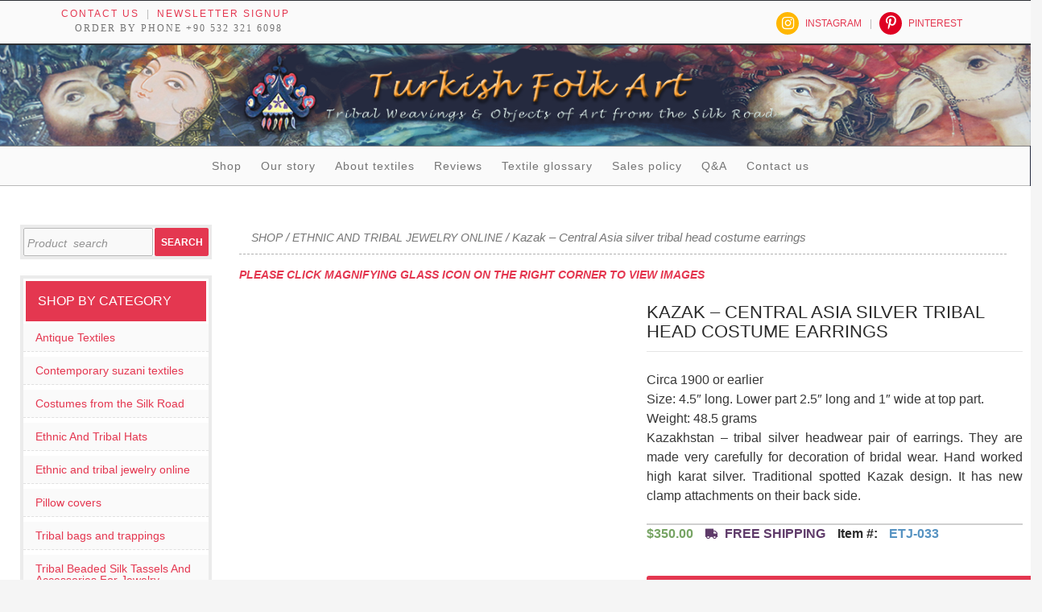

--- FILE ---
content_type: text/html; charset=UTF-8
request_url: https://turkishfolkart.com/product/kazak-central-asia-silver-tribal-head-costume-earrings/
body_size: 28170
content:
<!DOCTYPE html>
<!--[if IE 7]><html class="ie ie7" lang="en-US">
<![endif]-->
<!--[if IE 8]><html class="ie ie8" lang="en-US">
<![endif]-->
<!--[if !(IE 7) & !(IE 8)]><!--><html lang="en-US">
<!--<![endif]--><head><script data-no-optimize="1">var litespeed_docref=sessionStorage.getItem("litespeed_docref");litespeed_docref&&(Object.defineProperty(document,"referrer",{get:function(){return litespeed_docref}}),sessionStorage.removeItem("litespeed_docref"));</script>  <script type="litespeed/javascript" data-src="https://www.googletagmanager.com/gtag/js?id=G-T9PN2MB795"></script> <script type="litespeed/javascript">window.dataLayer=window.dataLayer||[];function gtag(){dataLayer.push(arguments)}
gtag('js',new Date());gtag('config','G-T9PN2MB795')</script>  <script type="litespeed/javascript">(function(w,d,s,l,i){w[l]=w[l]||[];w[l].push({'gtm.start':new Date().getTime(),event:'gtm.js'});var f=d.getElementsByTagName(s)[0],j=d.createElement(s),dl=l!='dataLayer'?'&l='+l:'';j.async=!0;j.src='https://www.googletagmanager.com/gtm.js?id='+i+dl;f.parentNode.insertBefore(j,f)})(window,document,'script','dataLayer','GTM-K3CPX52')</script> <meta name="facebook-domain-verification" content="clfol5wyc2dpfw74waudzpkwnswt5o" /><meta charset="UTF-8"><link data-optimized="2" rel="stylesheet" href="https://turkishfolkart.com/wp-content/litespeed/css/e0520ece5400f9ddf07e2a5a6fd5a3a2.css?ver=7df03" /><meta name="viewport" content="width=device-width"><meta name="p:domain_verify" content="0f580f7f6ffa4f7a7034b093d39ffa53"/><title>Kazak - Central Asia silver tribal head costume earrings | TurkishFolkArt</title><link rel="profile" href="http://gmpg.org/xfn/11"> <script type="litespeed/javascript" data-src="https://maps.googleapis.com/maps/api/js"></script> <script type="litespeed/javascript">var myCenter=new google.maps.LatLng(41.00379371,28.97594087);function initialize(){var mapProp={center:myCenter,zoom:12,mapTypeId:google.maps.MapTypeId.ROADMAP};var map=new google.maps.Map(document.getElementById("gmap_canvas"),mapProp);var marker=new google.maps.Marker({position:myCenter,});marker.setMap(map);var infowindow=new google.maps.InfoWindow({content:"<b>Turkish Folk Art</b><br/>Kucukayasofya Cad. No 25 Fatih 34122, Istanbul/TURKEY "});infowindow.open(map,marker)}
google.maps.event.addDomListener(window,'load',initialize)</script> <!--[if lt IE 9]> <script src="/wp-content/themes/twentyfourteen/js/html5.js"></script> <![endif]--><meta name='robots' content='index, follow, max-image-preview:large, max-snippet:-1, max-video-preview:-1' /><link rel="canonical" href="https://turkishfolkart.com/product/kazak-central-asia-silver-tribal-head-costume-earrings/" /><meta property="og:locale" content="en_US" /><meta property="og:type" content="article" /><meta property="og:title" content="Kazak - Central Asia silver tribal head costume earrings" /><meta property="og:description" content="Kazak tribal ceremonial costume silver earrings" /><meta property="og:url" content="https://turkishfolkart.com/product/kazak-central-asia-silver-tribal-head-costume-earrings/" /><meta property="og:site_name" content="TurkishFolkArt" /><meta property="article:modified_time" content="2025-11-08T08:58:06+00:00" /><meta property="og:image" content="https://turkishfolkart.com/wp-content/uploads/2016/03/IMG_7132.jpg" /><meta property="og:image:width" content="898" /><meta property="og:image:height" content="600" /><meta property="og:image:type" content="image/jpeg" /><meta name="twitter:card" content="summary_large_image" /> <script type="application/ld+json" class="yoast-schema-graph">{"@context":"https://schema.org","@graph":[{"@type":"WebPage","@id":"https://turkishfolkart.com/product/kazak-central-asia-silver-tribal-head-costume-earrings/","url":"https://turkishfolkart.com/product/kazak-central-asia-silver-tribal-head-costume-earrings/","name":"Kazak - Central Asia silver tribal head costume earrings | TurkishFolkArt","isPartOf":{"@id":"https://turkishfolkart.com/#website"},"primaryImageOfPage":{"@id":"https://turkishfolkart.com/product/kazak-central-asia-silver-tribal-head-costume-earrings/#primaryimage"},"image":{"@id":"https://turkishfolkart.com/product/kazak-central-asia-silver-tribal-head-costume-earrings/#primaryimage"},"thumbnailUrl":"https://turkishfolkart.com/wp-content/uploads/2016/03/IMG_7132.jpg","datePublished":"2016-03-20T20:56:47+00:00","dateModified":"2025-11-08T08:58:06+00:00","breadcrumb":{"@id":"https://turkishfolkart.com/product/kazak-central-asia-silver-tribal-head-costume-earrings/#breadcrumb"},"inLanguage":"en-US","potentialAction":[{"@type":"ReadAction","target":["https://turkishfolkart.com/product/kazak-central-asia-silver-tribal-head-costume-earrings/"]}]},{"@type":"ImageObject","inLanguage":"en-US","@id":"https://turkishfolkart.com/product/kazak-central-asia-silver-tribal-head-costume-earrings/#primaryimage","url":"https://turkishfolkart.com/wp-content/uploads/2016/03/IMG_7132.jpg","contentUrl":"https://turkishfolkart.com/wp-content/uploads/2016/03/IMG_7132.jpg","width":898,"height":600,"caption":"Kazak - Central Asia silver tribal head costume earrings"},{"@type":"BreadcrumbList","@id":"https://turkishfolkart.com/product/kazak-central-asia-silver-tribal-head-costume-earrings/#breadcrumb","itemListElement":[{"@type":"ListItem","position":1,"name":"Home","item":"https://turkishfolkart.com/"},{"@type":"ListItem","position":2,"name":"Shop","item":"https://turkishfolkart.com/"},{"@type":"ListItem","position":3,"name":"Kazak &#8211; Central Asia silver tribal head costume earrings"}]},{"@type":"WebSite","@id":"https://turkishfolkart.com/#website","url":"https://turkishfolkart.com/","name":"TurkishFolkArt","description":"Tribal textiles, weavings and objects of art","publisher":{"@id":"https://turkishfolkart.com/#organization"},"potentialAction":[{"@type":"SearchAction","target":{"@type":"EntryPoint","urlTemplate":"https://turkishfolkart.com/?s={search_term_string}"},"query-input":"required name=search_term_string"}],"inLanguage":"en-US"},{"@type":"Organization","@id":"https://turkishfolkart.com/#organization","name":"TurkishFolkArt","url":"https://turkishfolkart.com/","logo":{"@type":"ImageObject","inLanguage":"en-US","@id":"https://turkishfolkart.com/#/schema/logo/image/","url":"https://turkishfolkart.com/wp-content/uploads/2018/05/TurkishFolkArt_Company_Logo.jpg","contentUrl":"https://turkishfolkart.com/wp-content/uploads/2018/05/TurkishFolkArt_Company_Logo.jpg","width":750,"height":90,"caption":"TurkishFolkArt"},"image":{"@id":"https://turkishfolkart.com/#/schema/logo/image/"},"sameAs":["https://www.instagram.com/turkishfolkarts/","https://tr.pinterest.com/turkishfolkart/"]}]}</script> <link rel='dns-prefetch' href='//static.addtoany.com' /><link rel='dns-prefetch' href='//stackpath.bootstrapcdn.com' /><link rel='dns-prefetch' href='//fonts.googleapis.com' /><link href='https://fonts.gstatic.com' crossorigin rel='preconnect' /><style id='wp-block-library-theme-inline-css'>.wp-block-audio figcaption{color:#555;font-size:13px;text-align:center}.is-dark-theme .wp-block-audio figcaption{color:hsla(0,0%,100%,.65)}.wp-block-audio{margin:0 0 1em}.wp-block-code{border:1px solid #ccc;border-radius:4px;font-family:Menlo,Consolas,monaco,monospace;padding:.8em 1em}.wp-block-embed figcaption{color:#555;font-size:13px;text-align:center}.is-dark-theme .wp-block-embed figcaption{color:hsla(0,0%,100%,.65)}.wp-block-embed{margin:0 0 1em}.blocks-gallery-caption{color:#555;font-size:13px;text-align:center}.is-dark-theme .blocks-gallery-caption{color:hsla(0,0%,100%,.65)}.wp-block-image figcaption{color:#555;font-size:13px;text-align:center}.is-dark-theme .wp-block-image figcaption{color:hsla(0,0%,100%,.65)}.wp-block-image{margin:0 0 1em}.wp-block-pullquote{border-bottom:4px solid;border-top:4px solid;color:currentColor;margin-bottom:1.75em}.wp-block-pullquote cite,.wp-block-pullquote footer,.wp-block-pullquote__citation{color:currentColor;font-size:.8125em;font-style:normal;text-transform:uppercase}.wp-block-quote{border-left:.25em solid;margin:0 0 1.75em;padding-left:1em}.wp-block-quote cite,.wp-block-quote footer{color:currentColor;font-size:.8125em;font-style:normal;position:relative}.wp-block-quote.has-text-align-right{border-left:none;border-right:.25em solid;padding-left:0;padding-right:1em}.wp-block-quote.has-text-align-center{border:none;padding-left:0}.wp-block-quote.is-large,.wp-block-quote.is-style-large,.wp-block-quote.is-style-plain{border:none}.wp-block-search .wp-block-search__label{font-weight:700}.wp-block-search__button{border:1px solid #ccc;padding:.375em .625em}:where(.wp-block-group.has-background){padding:1.25em 2.375em}.wp-block-separator.has-css-opacity{opacity:.4}.wp-block-separator{border:none;border-bottom:2px solid;margin-left:auto;margin-right:auto}.wp-block-separator.has-alpha-channel-opacity{opacity:1}.wp-block-separator:not(.is-style-wide):not(.is-style-dots){width:100px}.wp-block-separator.has-background:not(.is-style-dots){border-bottom:none;height:1px}.wp-block-separator.has-background:not(.is-style-wide):not(.is-style-dots){height:2px}.wp-block-table{margin:0 0 1em}.wp-block-table td,.wp-block-table th{word-break:normal}.wp-block-table figcaption{color:#555;font-size:13px;text-align:center}.is-dark-theme .wp-block-table figcaption{color:hsla(0,0%,100%,.65)}.wp-block-video figcaption{color:#555;font-size:13px;text-align:center}.is-dark-theme .wp-block-video figcaption{color:hsla(0,0%,100%,.65)}.wp-block-video{margin:0 0 1em}.wp-block-template-part.has-background{margin-bottom:0;margin-top:0;padding:1.25em 2.375em}</style><style id='classic-theme-styles-inline-css'>/*! This file is auto-generated */
.wp-block-button__link{color:#fff;background-color:#32373c;border-radius:9999px;box-shadow:none;text-decoration:none;padding:calc(.667em + 2px) calc(1.333em + 2px);font-size:1.125em}.wp-block-file__button{background:#32373c;color:#fff;text-decoration:none}</style><style id='global-styles-inline-css'>body{--wp--preset--color--black: #000;--wp--preset--color--cyan-bluish-gray: #abb8c3;--wp--preset--color--white: #fff;--wp--preset--color--pale-pink: #f78da7;--wp--preset--color--vivid-red: #cf2e2e;--wp--preset--color--luminous-vivid-orange: #ff6900;--wp--preset--color--luminous-vivid-amber: #fcb900;--wp--preset--color--light-green-cyan: #7bdcb5;--wp--preset--color--vivid-green-cyan: #00d084;--wp--preset--color--pale-cyan-blue: #8ed1fc;--wp--preset--color--vivid-cyan-blue: #0693e3;--wp--preset--color--vivid-purple: #9b51e0;--wp--preset--color--green: #24890d;--wp--preset--color--dark-gray: #2b2b2b;--wp--preset--color--medium-gray: #767676;--wp--preset--color--light-gray: #f5f5f5;--wp--preset--gradient--vivid-cyan-blue-to-vivid-purple: linear-gradient(135deg,rgba(6,147,227,1) 0%,rgb(155,81,224) 100%);--wp--preset--gradient--light-green-cyan-to-vivid-green-cyan: linear-gradient(135deg,rgb(122,220,180) 0%,rgb(0,208,130) 100%);--wp--preset--gradient--luminous-vivid-amber-to-luminous-vivid-orange: linear-gradient(135deg,rgba(252,185,0,1) 0%,rgba(255,105,0,1) 100%);--wp--preset--gradient--luminous-vivid-orange-to-vivid-red: linear-gradient(135deg,rgba(255,105,0,1) 0%,rgb(207,46,46) 100%);--wp--preset--gradient--very-light-gray-to-cyan-bluish-gray: linear-gradient(135deg,rgb(238,238,238) 0%,rgb(169,184,195) 100%);--wp--preset--gradient--cool-to-warm-spectrum: linear-gradient(135deg,rgb(74,234,220) 0%,rgb(151,120,209) 20%,rgb(207,42,186) 40%,rgb(238,44,130) 60%,rgb(251,105,98) 80%,rgb(254,248,76) 100%);--wp--preset--gradient--blush-light-purple: linear-gradient(135deg,rgb(255,206,236) 0%,rgb(152,150,240) 100%);--wp--preset--gradient--blush-bordeaux: linear-gradient(135deg,rgb(254,205,165) 0%,rgb(254,45,45) 50%,rgb(107,0,62) 100%);--wp--preset--gradient--luminous-dusk: linear-gradient(135deg,rgb(255,203,112) 0%,rgb(199,81,192) 50%,rgb(65,88,208) 100%);--wp--preset--gradient--pale-ocean: linear-gradient(135deg,rgb(255,245,203) 0%,rgb(182,227,212) 50%,rgb(51,167,181) 100%);--wp--preset--gradient--electric-grass: linear-gradient(135deg,rgb(202,248,128) 0%,rgb(113,206,126) 100%);--wp--preset--gradient--midnight: linear-gradient(135deg,rgb(2,3,129) 0%,rgb(40,116,252) 100%);--wp--preset--font-size--small: 13px;--wp--preset--font-size--medium: 20px;--wp--preset--font-size--large: 36px;--wp--preset--font-size--x-large: 42px;--wp--preset--spacing--20: 0.44rem;--wp--preset--spacing--30: 0.67rem;--wp--preset--spacing--40: 1rem;--wp--preset--spacing--50: 1.5rem;--wp--preset--spacing--60: 2.25rem;--wp--preset--spacing--70: 3.38rem;--wp--preset--spacing--80: 5.06rem;--wp--preset--shadow--natural: 6px 6px 9px rgba(0, 0, 0, 0.2);--wp--preset--shadow--deep: 12px 12px 50px rgba(0, 0, 0, 0.4);--wp--preset--shadow--sharp: 6px 6px 0px rgba(0, 0, 0, 0.2);--wp--preset--shadow--outlined: 6px 6px 0px -3px rgba(255, 255, 255, 1), 6px 6px rgba(0, 0, 0, 1);--wp--preset--shadow--crisp: 6px 6px 0px rgba(0, 0, 0, 1);}:where(.is-layout-flex){gap: 0.5em;}:where(.is-layout-grid){gap: 0.5em;}body .is-layout-flow > .alignleft{float: left;margin-inline-start: 0;margin-inline-end: 2em;}body .is-layout-flow > .alignright{float: right;margin-inline-start: 2em;margin-inline-end: 0;}body .is-layout-flow > .aligncenter{margin-left: auto !important;margin-right: auto !important;}body .is-layout-constrained > .alignleft{float: left;margin-inline-start: 0;margin-inline-end: 2em;}body .is-layout-constrained > .alignright{float: right;margin-inline-start: 2em;margin-inline-end: 0;}body .is-layout-constrained > .aligncenter{margin-left: auto !important;margin-right: auto !important;}body .is-layout-constrained > :where(:not(.alignleft):not(.alignright):not(.alignfull)){max-width: var(--wp--style--global--content-size);margin-left: auto !important;margin-right: auto !important;}body .is-layout-constrained > .alignwide{max-width: var(--wp--style--global--wide-size);}body .is-layout-flex{display: flex;}body .is-layout-flex{flex-wrap: wrap;align-items: center;}body .is-layout-flex > *{margin: 0;}body .is-layout-grid{display: grid;}body .is-layout-grid > *{margin: 0;}:where(.wp-block-columns.is-layout-flex){gap: 2em;}:where(.wp-block-columns.is-layout-grid){gap: 2em;}:where(.wp-block-post-template.is-layout-flex){gap: 1.25em;}:where(.wp-block-post-template.is-layout-grid){gap: 1.25em;}.has-black-color{color: var(--wp--preset--color--black) !important;}.has-cyan-bluish-gray-color{color: var(--wp--preset--color--cyan-bluish-gray) !important;}.has-white-color{color: var(--wp--preset--color--white) !important;}.has-pale-pink-color{color: var(--wp--preset--color--pale-pink) !important;}.has-vivid-red-color{color: var(--wp--preset--color--vivid-red) !important;}.has-luminous-vivid-orange-color{color: var(--wp--preset--color--luminous-vivid-orange) !important;}.has-luminous-vivid-amber-color{color: var(--wp--preset--color--luminous-vivid-amber) !important;}.has-light-green-cyan-color{color: var(--wp--preset--color--light-green-cyan) !important;}.has-vivid-green-cyan-color{color: var(--wp--preset--color--vivid-green-cyan) !important;}.has-pale-cyan-blue-color{color: var(--wp--preset--color--pale-cyan-blue) !important;}.has-vivid-cyan-blue-color{color: var(--wp--preset--color--vivid-cyan-blue) !important;}.has-vivid-purple-color{color: var(--wp--preset--color--vivid-purple) !important;}.has-black-background-color{background-color: var(--wp--preset--color--black) !important;}.has-cyan-bluish-gray-background-color{background-color: var(--wp--preset--color--cyan-bluish-gray) !important;}.has-white-background-color{background-color: var(--wp--preset--color--white) !important;}.has-pale-pink-background-color{background-color: var(--wp--preset--color--pale-pink) !important;}.has-vivid-red-background-color{background-color: var(--wp--preset--color--vivid-red) !important;}.has-luminous-vivid-orange-background-color{background-color: var(--wp--preset--color--luminous-vivid-orange) !important;}.has-luminous-vivid-amber-background-color{background-color: var(--wp--preset--color--luminous-vivid-amber) !important;}.has-light-green-cyan-background-color{background-color: var(--wp--preset--color--light-green-cyan) !important;}.has-vivid-green-cyan-background-color{background-color: var(--wp--preset--color--vivid-green-cyan) !important;}.has-pale-cyan-blue-background-color{background-color: var(--wp--preset--color--pale-cyan-blue) !important;}.has-vivid-cyan-blue-background-color{background-color: var(--wp--preset--color--vivid-cyan-blue) !important;}.has-vivid-purple-background-color{background-color: var(--wp--preset--color--vivid-purple) !important;}.has-black-border-color{border-color: var(--wp--preset--color--black) !important;}.has-cyan-bluish-gray-border-color{border-color: var(--wp--preset--color--cyan-bluish-gray) !important;}.has-white-border-color{border-color: var(--wp--preset--color--white) !important;}.has-pale-pink-border-color{border-color: var(--wp--preset--color--pale-pink) !important;}.has-vivid-red-border-color{border-color: var(--wp--preset--color--vivid-red) !important;}.has-luminous-vivid-orange-border-color{border-color: var(--wp--preset--color--luminous-vivid-orange) !important;}.has-luminous-vivid-amber-border-color{border-color: var(--wp--preset--color--luminous-vivid-amber) !important;}.has-light-green-cyan-border-color{border-color: var(--wp--preset--color--light-green-cyan) !important;}.has-vivid-green-cyan-border-color{border-color: var(--wp--preset--color--vivid-green-cyan) !important;}.has-pale-cyan-blue-border-color{border-color: var(--wp--preset--color--pale-cyan-blue) !important;}.has-vivid-cyan-blue-border-color{border-color: var(--wp--preset--color--vivid-cyan-blue) !important;}.has-vivid-purple-border-color{border-color: var(--wp--preset--color--vivid-purple) !important;}.has-vivid-cyan-blue-to-vivid-purple-gradient-background{background: var(--wp--preset--gradient--vivid-cyan-blue-to-vivid-purple) !important;}.has-light-green-cyan-to-vivid-green-cyan-gradient-background{background: var(--wp--preset--gradient--light-green-cyan-to-vivid-green-cyan) !important;}.has-luminous-vivid-amber-to-luminous-vivid-orange-gradient-background{background: var(--wp--preset--gradient--luminous-vivid-amber-to-luminous-vivid-orange) !important;}.has-luminous-vivid-orange-to-vivid-red-gradient-background{background: var(--wp--preset--gradient--luminous-vivid-orange-to-vivid-red) !important;}.has-very-light-gray-to-cyan-bluish-gray-gradient-background{background: var(--wp--preset--gradient--very-light-gray-to-cyan-bluish-gray) !important;}.has-cool-to-warm-spectrum-gradient-background{background: var(--wp--preset--gradient--cool-to-warm-spectrum) !important;}.has-blush-light-purple-gradient-background{background: var(--wp--preset--gradient--blush-light-purple) !important;}.has-blush-bordeaux-gradient-background{background: var(--wp--preset--gradient--blush-bordeaux) !important;}.has-luminous-dusk-gradient-background{background: var(--wp--preset--gradient--luminous-dusk) !important;}.has-pale-ocean-gradient-background{background: var(--wp--preset--gradient--pale-ocean) !important;}.has-electric-grass-gradient-background{background: var(--wp--preset--gradient--electric-grass) !important;}.has-midnight-gradient-background{background: var(--wp--preset--gradient--midnight) !important;}.has-small-font-size{font-size: var(--wp--preset--font-size--small) !important;}.has-medium-font-size{font-size: var(--wp--preset--font-size--medium) !important;}.has-large-font-size{font-size: var(--wp--preset--font-size--large) !important;}.has-x-large-font-size{font-size: var(--wp--preset--font-size--x-large) !important;}
.wp-block-navigation a:where(:not(.wp-element-button)){color: inherit;}
:where(.wp-block-post-template.is-layout-flex){gap: 1.25em;}:where(.wp-block-post-template.is-layout-grid){gap: 1.25em;}
:where(.wp-block-columns.is-layout-flex){gap: 2em;}:where(.wp-block-columns.is-layout-grid){gap: 2em;}
.wp-block-pullquote{font-size: 1.5em;line-height: 1.6;}</style><style id='woocommerce-inline-inline-css'>.woocommerce form .form-row .required { visibility: visible; }</style><link rel='stylesheet' id='font-awesome-css' href='https://stackpath.bootstrapcdn.com/font-awesome/4.7.0/css/font-awesome.min.css' media='all' /><!--[if lt IE 9]><link rel='stylesheet' id='twentyfourteen-ie-css' href='/wp-content/themes/twentyfourteen/css/ie.css' media='all' />
<![endif]--> <script id="addtoany-core-js-before" type="litespeed/javascript">window.a2a_config=window.a2a_config||{};a2a_config.callbacks=[];a2a_config.overlays=[];a2a_config.templates={}</script> <script type="litespeed/javascript" data-src="https://static.addtoany.com/menu/page.js" id="addtoany-core-js"></script> <script type="litespeed/javascript" data-src="/wp-includes/js/jquery/jquery.min.js" id="jquery-core-js"></script> <link rel="https://api.w.org/" href="https://turkishfolkart.com/wp-json/" /><link rel="alternate" type="application/json" href="https://turkishfolkart.com/wp-json/wp/v2/product/5496" /><link rel="alternate" type="application/json+oembed" href="https://turkishfolkart.com/wp-json/oembed/1.0/embed?url=https%3A%2F%2Fturkishfolkart.com%2Fproduct%2Fkazak-central-asia-silver-tribal-head-costume-earrings%2F" /><link rel="alternate" type="text/xml+oembed" href="https://turkishfolkart.com/wp-json/oembed/1.0/embed?url=https%3A%2F%2Fturkishfolkart.com%2Fproduct%2Fkazak-central-asia-silver-tribal-head-costume-earrings%2F&#038;format=xml" />
<noscript><style>.woocommerce-product-gallery{ opacity: 1 !important; }</style></noscript> <script  type="litespeed/javascript">!function(f,b,e,v,n,t,s){if(f.fbq)return;n=f.fbq=function(){n.callMethod?n.callMethod.apply(n,arguments):n.queue.push(arguments)};if(!f._fbq)f._fbq=n;n.push=n;n.loaded=!0;n.version='2.0';n.queue=[];t=b.createElement(e);t.async=!0;t.src=v;s=b.getElementsByTagName(e)[0];s.parentNode.insertBefore(t,s)}(window,document,'script','https://connect.facebook.net/en_US/fbevents.js')</script>  <script  type="litespeed/javascript">fbq('init','619600276411395',{},{"agent":"woocommerce-6.1.2-3.1.10"});fbq('track','PageView',{"source":"woocommerce","version":"6.1.2","pluginVersion":"3.1.10"});document.addEventListener('DOMContentLiteSpeedLoaded',function(){jQuery&&jQuery(function($){$(document.body).append('<div class=\"wc-facebook-pixel-event-placeholder\"></div>')})},!1)</script> <link rel="icon" href="https://turkishfolkart.com/wp-content/uploads/2016/04/cropped-sitelogo-55b8e0d6v1_site_icon_TurkishFolkArt.png" sizes="32x32" /><link rel="icon" href="https://turkishfolkart.com/wp-content/uploads/2016/04/cropped-sitelogo-55b8e0d6v1_site_icon_TurkishFolkArt.png" sizes="192x192" /><link rel="apple-touch-icon" href="https://turkishfolkart.com/wp-content/uploads/2016/04/cropped-sitelogo-55b8e0d6v1_site_icon_TurkishFolkArt.png" /><meta name="msapplication-TileImage" content="https://turkishfolkart.com/wp-content/uploads/2016/04/cropped-sitelogo-55b8e0d6v1_site_icon_TurkishFolkArt.png" /><style id="wp-custom-css">textarea#ff_3_message{
	height: 215px;
}
.addtoany_content, .woocommerce div.product form.cart, span.tagged_as{
	display: none;
}
.recent-payment-info {
    border-top: 1px solid #d0d0d0;
}
  .woocommerce div.product p.price {
    font-size: 16px;
		font-weight: 900;
  }
}
span.woocommerce-Price-currencySymbol{
	margin-right: 5px;
}
textarea.wpcf7-form-control.wpcf7-textarea.wpcf7-validates-as-required{
	height: 120px;
}
.wpcf7 p{
	padding: 0px;
	margin: 0px;
}
.content-column.one_half{
	padding-right: 10px;
}
p.price>span.no-product-price{
	font-size: 18px;
}</style></head><body class="product-template-default single single-product postid-5496 wp-embed-responsive theme-twentyfourteen woocommerce woocommerce-page woocommerce-no-js masthead-fixed full-width singular">
<noscript><iframe data-lazyloaded="1" src="about:blank" data-litespeed-src="https://www.googletagmanager.com/ns.html?id=GTM-K3CPX52"
height="0" width="0" style="display:none;visibility:hidden"></iframe></noscript><div id="page" class="hfeed site">
<a id="top-anchor" name="top-anchor"></a><header id="masthead" class="site-header" role="banner"><div id="top-content"><div id='main-contact-box'><div class='prime-contacts'><ul><li id='contact-us-link'><a class='top-links' href='https://www.turkishfolkart.com/contact-us/'>Contact us</a></li><li class='news-signup-link'><a class='top-links' href='https://www.turkishfolkart.com/?p=1587'>Newsletter signup</a></li></ul></div><div style='clear:both;'></div><div id='phone-contact'>
Order by phone +90 532 321 6098
</br></div></div><div class="header-nav"><ul id="menu-additional" class="menu"><li id="menu-item-15938" class="menu-item menu-item-type-custom menu-item-object-custom menu-item-15938"><a title="Follow us in Instagram" href="https://www.instagram.com/turkishfolkarts/">Instagram</a></li><li id="menu-item-15939" class="menu-item menu-item-type-custom menu-item-object-custom menu-item-15939"><a title="Check our boards on Pinterest" href="https://tr.pinterest.com/turkishfolkart/">Pinterest</a></li><li class="cart-statement"><a class="wcmenucart-contents" href="https://www.turkishfolkart.com/cart/" title="Your shopping cart is empty"><i class="fa fa-shopping-cart"></i> 0 items - <span class="woocommerce-Price-amount amount"><bdi><span class="woocommerce-Price-currencySymbol">&#36;</span>0.00</bdi></span></a></li></ul></div></div><div class="header-main"><h1 class="site-title"><a id="logo" href="https://turkishfolkart.com/" rel="home"><div class="baslik"><img data-lazyloaded="1" src="[data-uri]" width="802" height="115" id="company-logo" data-src="/wp-content/themes/folkarts-child/images/BASLIK_333.png" /></div></a></h1><nav id="primary-navigation" class="site-navigation primary-navigation" role="navigation">
<button class="menu-toggle">Primary Menu</button>
<a class="screen-reader-text skip-link" href="#content">Skip to content</a><div class="menu-top-menu-container"><ul id="primary-menu" class="nav-menu"><li id="menu-item-68" class="menu-item menu-item-type-post_type menu-item-object-page menu-item-home current_page_parent menu-item-68"><a href="/">Shop</a></li><li id="menu-item-64" class="menu-item menu-item-type-post_type menu-item-object-page menu-item-64"><a href="/our-story/">Our story</a></li><li id="menu-item-867" class="menu-item menu-item-type-post_type menu-item-object-page menu-item-867"><a href="/about-textiles/">About textiles</a></li><li id="menu-item-5876" class="menu-item menu-item-type-post_type menu-item-object-page menu-item-5876"><a href="/reviews/">Reviews</a></li><li id="menu-item-870" class="menu-item menu-item-type-post_type menu-item-object-page menu-item-870"><a href="/textile-glossary/">Textile glossary</a></li><li id="menu-item-69" class="menu-item menu-item-type-post_type menu-item-object-page menu-item-69"><a href="/sales-policy/">Sales policy</a></li><li id="menu-item-14476" class="menu-item menu-item-type-post_type menu-item-object-page menu-item-14476"><a href="/question-and-answer/">Q&#038;A</a></li><li id="menu-item-1706" class="menu-item menu-item-type-post_type menu-item-object-page menu-item-1706"><a href="/contact-us/">Contact us</a></li></ul></div></nav></div></header><div id="main" class="site-main"><div id="primary" class="content-area"><div id="content" role="main" class="site-content twentyfourteen"><div class="tfwc"><nav class="woocommerce-breadcrumb"><a href="https://turkishfolkart.com">Shop</a>&nbsp;&#47;&nbsp;<a href="https://turkishfolkart.com/product-category/ethnic-and-tribal-jewelry/">Ethnic and tribal jewelry online</a>&nbsp;&#47;&nbsp;Kazak &#8211; Central Asia silver tribal head costume earrings</nav><div class="woocommerce-notices-wrapper"></div><div id="product-5496" class="has-post-thumbnail product type-product post-5496 status-publish first instock product_cat-ethnic-and-tribal-jewelry product_tag-antique-jewelry product_tag-ceremonial-earrings product_tag-ethnic-silver product_tag-ethnic-silver-art product_tag-kazak-art product_tag-kazak-jewelry product_tag-kazak-silver product_tag-kazakhstan-earrings product_tag-silver-earrings product_tag-tribal-silver-earrings sold-individually shipping-taxable purchasable product-type-simple"><p style="color:#E43750 !important;font-style:italic;font-weight:700;text-transform:uppercase;font-size:14px;">Please click magnifying glass icon on the right corner to view images</p><div class="woocommerce-product-gallery woocommerce-product-gallery--with-images woocommerce-product-gallery--columns-4 images" data-columns="4" style="opacity: 0; transition: opacity .25s ease-in-out;"><figure class="woocommerce-product-gallery__wrapper"><div data-thumb="https://turkishfolkart.com/wp-content/uploads/2016/03/IMG_7132-600x600.jpg" data-thumb-alt="Kazak - Central Asia silver tribal head costume earrings" class="woocommerce-product-gallery__image"><a href="https://turkishfolkart.com/wp-content/uploads/2016/03/IMG_7132.jpg"><img width="740" height="494" src="https://turkishfolkart.com/wp-content/uploads/2016/03/IMG_7132.jpg" class="wp-post-image" alt="Kazak - Central Asia silver tribal head costume earrings" title="kazak-central-asia-silver-tribal-head-costume-earrings" data-caption="" data-src="https://turkishfolkart.com/wp-content/uploads/2016/03/IMG_7132.jpg" data-large_image="https://turkishfolkart.com/wp-content/uploads/2016/03/IMG_7132.jpg" data-large_image_width="898" data-large_image_height="600" decoding="async" fetchpriority="high" /></a></div><div data-thumb="https://turkishfolkart.com/wp-content/uploads/2016/03/IMG_7135-600x600.jpg" data-thumb-alt="Kazak - Central Asia silver tribal head costume earrings" class="woocommerce-product-gallery__image"><a href="https://turkishfolkart.com/wp-content/uploads/2016/03/IMG_7135.jpg"><img width="740" height="494" src="https://turkishfolkart.com/wp-content/uploads/2016/03/IMG_7135.jpg" class="" alt="Kazak - Central Asia silver tribal head costume earrings" title="kazak-central-asia-silver-tribal-head-costume-earrings" data-caption="" data-src="https://turkishfolkart.com/wp-content/uploads/2016/03/IMG_7135.jpg" data-large_image="https://turkishfolkart.com/wp-content/uploads/2016/03/IMG_7135.jpg" data-large_image_width="898" data-large_image_height="600" decoding="async" /></a></div><div data-thumb="https://turkishfolkart.com/wp-content/uploads/2016/03/IMG_7133-600x600.jpg" data-thumb-alt="Kazak - Central Asia silver tribal head costume earrings" class="woocommerce-product-gallery__image"><a href="https://turkishfolkart.com/wp-content/uploads/2016/03/IMG_7133.jpg"><img width="600" height="825" src="https://turkishfolkart.com/wp-content/uploads/2016/03/IMG_7133.jpg" class="" alt="Kazak - Central Asia silver tribal head costume earrings" title="kazak-central-asia-silver-tribal-head-costume-earrings" data-caption="" data-src="https://turkishfolkart.com/wp-content/uploads/2016/03/IMG_7133.jpg" data-large_image="https://turkishfolkart.com/wp-content/uploads/2016/03/IMG_7133.jpg" data-large_image_width="600" data-large_image_height="825" decoding="async" /></a></div><div data-thumb="https://turkishfolkart.com/wp-content/uploads/2016/03/IMG_7137-600x600.jpg" data-thumb-alt="Kazak - Central Asia silver tribal head costume earrings" class="woocommerce-product-gallery__image"><a href="https://turkishfolkart.com/wp-content/uploads/2016/03/IMG_7137.jpg"><img width="603" height="820" src="https://turkishfolkart.com/wp-content/uploads/2016/03/IMG_7137.jpg" class="" alt="Kazak - Central Asia silver tribal head costume earrings" title="kazak-central-asia-silver-tribal-head-costume-earrings" data-caption="" data-src="https://turkishfolkart.com/wp-content/uploads/2016/03/IMG_7137.jpg" data-large_image="https://turkishfolkart.com/wp-content/uploads/2016/03/IMG_7137.jpg" data-large_image_width="603" data-large_image_height="820" decoding="async" loading="lazy" /></a></div></figure></div><div class="summary entry-summary"><h1 itemprop="name" class="product_title entry-title">Kazak &#8211; Central Asia silver tribal head costume earrings</h1><div class="woocommerce-product-details__short-description"><div itemprop="description" style="padding-bottom:18px;"><hr/><p>Circa 1900 or earlier<br />
Size: 4.5&#8243; long. Lower part 2.5&#8243; long and 1&#8243; wide at top part.<br />
Weight: 48.5 grams<br />
Kazakhstan – tribal silver headwear pair of earrings. They are made very carefully for decoration of bridal wear. Hand worked high karat silver. Traditional spotted Kazak design. It has new clamp attachments on their back side.</p><div class="addtoany_share_save_container addtoany_content addtoany_content_bottom"><div class="a2a_kit a2a_kit_size_32 addtoany_list" data-a2a-url="https://turkishfolkart.com/product/kazak-central-asia-silver-tribal-head-costume-earrings/" data-a2a-title="Kazak – Central Asia silver tribal head costume earrings"><a class="a2a_button_pinterest" href="https://www.addtoany.com/add_to/pinterest?linkurl=https%3A%2F%2Fturkishfolkart.com%2Fproduct%2Fkazak-central-asia-silver-tribal-head-costume-earrings%2F&amp;linkname=Kazak%20%E2%80%93%20Central%20Asia%20silver%20tribal%20head%20costume%20earrings" title="Pinterest" rel="nofollow noopener" target="_blank"></a><a class="a2a_button_facebook" href="https://www.addtoany.com/add_to/facebook?linkurl=https%3A%2F%2Fturkishfolkart.com%2Fproduct%2Fkazak-central-asia-silver-tribal-head-costume-earrings%2F&amp;linkname=Kazak%20%E2%80%93%20Central%20Asia%20silver%20tribal%20head%20costume%20earrings" title="Facebook" rel="nofollow noopener" target="_blank"></a><a class="a2a_button_facebook_messenger" href="https://www.addtoany.com/add_to/facebook_messenger?linkurl=https%3A%2F%2Fturkishfolkart.com%2Fproduct%2Fkazak-central-asia-silver-tribal-head-costume-earrings%2F&amp;linkname=Kazak%20%E2%80%93%20Central%20Asia%20silver%20tribal%20head%20costume%20earrings" title="Messenger" rel="nofollow noopener" target="_blank"></a><a class="a2a_button_whatsapp" href="https://www.addtoany.com/add_to/whatsapp?linkurl=https%3A%2F%2Fturkishfolkart.com%2Fproduct%2Fkazak-central-asia-silver-tribal-head-costume-earrings%2F&amp;linkname=Kazak%20%E2%80%93%20Central%20Asia%20silver%20tribal%20head%20costume%20earrings" title="WhatsApp" rel="nofollow noopener" target="_blank"></a><a class="a2a_button_twitter" href="https://www.addtoany.com/add_to/twitter?linkurl=https%3A%2F%2Fturkishfolkart.com%2Fproduct%2Fkazak-central-asia-silver-tribal-head-costume-earrings%2F&amp;linkname=Kazak%20%E2%80%93%20Central%20Asia%20silver%20tribal%20head%20costume%20earrings" title="Twitter" rel="nofollow noopener" target="_blank"></a><a class="a2a_button_email" href="https://www.addtoany.com/add_to/email?linkurl=https%3A%2F%2Fturkishfolkart.com%2Fproduct%2Fkazak-central-asia-silver-tribal-head-costume-earrings%2F&amp;linkname=Kazak%20%E2%80%93%20Central%20Asia%20silver%20tribal%20head%20costume%20earrings" title="Email" rel="nofollow noopener" target="_blank"></a><a class="a2a_dd addtoany_share_save addtoany_share" href="https://www.addtoany.com/share"></a></div></div></div></div><p style="font-size:24px !important; color:#FF0090 !important; font-style: italic; text-transform:uppercase; font-weight:700; width:100%;text-align:center;border-bottom:1px solid #d0d0d0; border-top: 1px solid #d0d0d0; margin-top: -20px; margin-bottom:  -1px; text-align: left;"></p><p class="price"><span class="woocommerce-Price-amount amount"><bdi><span class="woocommerce-Price-currencySymbol">&#36;</span>350.00</bdi></span></p><span style="margin-left: 15px; padding-bottom:18px;color:#5e3a69;font-size:16px;font-weight:700;"><i class="fa fa-truck fa-flip-horizontal"></i>&nbsp; FREE SHIPPING</span><span style="margin-left: 15px;font-size:16px;font-weight:700;">Item #:&nbsp;<span class="sku">ETJ-033</span></span><form class="cart" action="https://turkishfolkart.com/product/kazak-central-asia-silver-tribal-head-costume-earrings/" method="post" enctype='multipart/form-data'><div class="quantity hidden">
<input type="hidden" id="quantity_6979e9a3712a0" class="qty" name="quantity" value="1" /></div>
<button type="submit" name="add-to-cart" value="5496" class="single_add_to_cart_button button alt">Add to cart</button></form><div class="woocommerce-tabs wc-tabs-wrapper"><p id="purchase-introduction" style="font-size:16px !important; padding:10px 12px !important; color:#FFF; background-color:#E43750; border-radius:3px; border:medium none; text-transform:uppercase; font-weight:500;
width:100%;text-align:center;margin-top:40px;">When you decide to purchase an item,</p><p>Just email us at <a style="text-transform: none;" href="mailto:vedat@turkishfolkart.com">vedat@turkishfolkart.com</a>, detailing your <em><strong><font style="color: #5693C2 !important;">Item NUMBER</font></strong></em> and <em><strong><font style="color: #5693C2 !important;">NAME</font></strong></em> in its Category and we will put it on hold. All prices are in U.S. Dollars. We accept PayPal. You can also pay us with United States Bank transfers or to our local Bank wires. We will cooperate for the best.</p></div><div class="recent-payment-info"><div class='fluentform ff-default fluentform_wrapper_3 ffs_default_wrap'><form data-form_id="3" id="fluentform_3" class="frm-fluent-form fluent_form_3 ff-el-form-top ff_form_instance_3_1 ff-form-loading ffs_default" data-form_instance="ff_form_instance_3_1" method="POST" ><fieldset  style="border: none!important;margin: 0!important;padding: 0!important;background-color: transparent!important;box-shadow: none!important;outline: none!important; min-inline-size: 100%;"><legend class="ff_screen_reader_title" style="display: block; margin: 0!important;padding: 0!important;height: 0!important;text-indent: -999999px;width: 0!important;overflow:hidden;">Contact Form Demo (#3)</legend><input type='hidden' name='__fluent_form_embded_post_id' value='5496' /><input type="hidden" id="_fluentform_3_fluentformnonce" name="_fluentform_3_fluentformnonce" value="0e57fb2088" /><input type="hidden" name="_wp_http_referer" value="/product/kazak-central-asia-silver-tribal-head-costume-earrings/" /><div data-name="ff_cn_id_1"  class='ff-t-container ff-column-container ff_columns_total_2  '><div class='ff-t-cell ff-t-column-1' style='flex-basis: 47.77%;'><div data-type="name-element" data-name="names" class=" ff-field_container ff-name-field-wrapper" ><div class='ff-t-container'><div class='ff-t-cell '><div class='ff-el-group'><div class="ff-el-input--label asterisk-right"><label for='ff_3_names_first_name_' aria-label="First Name">First Name</label></div><div class='ff-el-input--content'><input type="text" name="names[first_name]" id="ff_3_names_first_name_" class="ff-el-form-control" placeholder="First Name" aria-invalid="false" aria-required=false></div></div></div></div></div><div class='ff-el-group'><div class="ff-el-input--label asterisk-right"><label for='ff_3_email' aria-label="Email">Email</label></div><div class='ff-el-input--content'><input type="email" name="email" id="ff_3_email" class="ff-el-form-control" placeholder="Email Address" data-name="email"  aria-invalid="false" aria-required=false></div></div><div class='ff-el-group'><div class="ff-el-input--label asterisk-right"><label for='ff_3_input_text' aria-label="Text Input">Text Input</label></div><div class='ff-el-input--content'><input type="text" name="input_text" class="ff-el-form-control" data-name="input_text" id="ff_3_input_text"  aria-invalid="false" aria-required=false></div></div></div><div class='ff-t-cell ff-t-column-2' style='flex-basis: 52.23%;'><div class='ff-el-group mesaj'><div class="ff-el-input--label ff-el-is-required asterisk-right"><label for='ff_3_message' aria-label="Your Message">Your Message</label></div><div class='ff-el-input--content'><textarea aria-invalid="false" aria-required=true name="message" id="ff_3_message" class="ff-el-form-control" placeholder="Your Message" rows="4" cols="2" data-name="message" ></textarea></div></div></div></div><div class='ff-el-group ff-text-center ff_submit_btn_wrapper'><button type="submit" class="ff-btn ff-btn-submit ff-btn-md ff_btn_style" >Submit Form</button></div></fieldset></form><div id='fluentform_3_errors' class='ff-errors-in-stack ff_form_instance_3_1 ff-form-loading_errors ff_form_instance_3_1_errors'></div></div> <script type="litespeed/javascript">window.fluent_form_ff_form_instance_3_1={"id":"3","settings":{"layout":{"labelPlacement":"top","helpMessagePlacement":"with_label","errorMessagePlacement":"inline","cssClassName":"","asteriskPlacement":"asterisk-right"},"restrictions":{"denyEmptySubmission":{"enabled":!1}}},"form_instance":"ff_form_instance_3_1","form_id_selector":"fluentform_3","rules":{"names[first_name]":{"required":{"value":!1,"message":"This field is required"}},"names[middle_name]":{"required":{"value":!1,"message":"This field is required"}},"names[last_name]":{"required":{"value":!1,"message":"This field is required"}},"email":{"required":{"value":!1,"message":"This field is required"},"email":{"value":!0,"message":"This field must contain a valid email"}},"input_text":{"required":{"value":!1,"message":"This field is required"}},"message":{"required":{"value":!0,"message":"This field is required"}}}}</script> <script type="litespeed/javascript">jQuery(document).ready(function(){let sku=jQuery(".sku").text();jQuery(".ff-el-input--label label").eq(2).text('Product ID')
jQuery("#ff_3_input_text").attr('type','text');jQuery("#ff_3_input_text").attr('disabled','disabled');jQuery("#ff_3_input_text").val(sku)})</script> <div class="product_meta">
<span class="posted_in">Category &nbsp;: <a href="https://turkishfolkart.com/product-category/ethnic-and-tribal-jewelry/" rel="tag">Ethnic and tribal jewelry online</a></span>	<span class="tagged_as">Tags: <a href="https://turkishfolkart.com/product-tag/antique-jewelry/" rel="tag">Antique jewelry</a>, <a href="https://turkishfolkart.com/product-tag/ceremonial-earrings/" rel="tag">Ceremonial earrings</a>, <a href="https://turkishfolkart.com/product-tag/ethnic-silver/" rel="tag">Ethnic silver</a>, <a href="https://turkishfolkart.com/product-tag/ethnic-silver-art/" rel="tag">Ethnic silver art</a>, <a href="https://turkishfolkart.com/product-tag/kazak-art/" rel="tag">Kazak art</a>, <a href="https://turkishfolkart.com/product-tag/kazak-jewelry/" rel="tag">Kazak jewelry</a>, <a href="https://turkishfolkart.com/product-tag/kazak-silver/" rel="tag">Kazak silver</a>, <a href="https://turkishfolkart.com/product-tag/kazakhstan-earrings/" rel="tag">Kazakhstan earrings</a>, <a href="https://turkishfolkart.com/product-tag/silver-earrings/" rel="tag">Silver earrings</a>, <a href="https://turkishfolkart.com/product-tag/tribal-silver-earrings/" rel="tag">Tribal silver earrings</a></span></div></div><div class="a2a_kit a2a_kit_size_32 addtoany_list" data-a2a-url="https://turkishfolkart.com/product/kazak-central-asia-silver-tribal-head-costume-earrings/" data-a2a-title="Kazak – Central Asia silver tribal head costume earrings"><a class="a2a_button_pinterest" href="https://www.addtoany.com/add_to/pinterest?linkurl=https%3A%2F%2Fturkishfolkart.com%2Fproduct%2Fkazak-central-asia-silver-tribal-head-costume-earrings%2F&amp;linkname=Kazak%20%E2%80%93%20Central%20Asia%20silver%20tribal%20head%20costume%20earrings" title="Pinterest" rel="nofollow noopener" target="_blank"></a><a class="a2a_button_facebook" href="https://www.addtoany.com/add_to/facebook?linkurl=https%3A%2F%2Fturkishfolkart.com%2Fproduct%2Fkazak-central-asia-silver-tribal-head-costume-earrings%2F&amp;linkname=Kazak%20%E2%80%93%20Central%20Asia%20silver%20tribal%20head%20costume%20earrings" title="Facebook" rel="nofollow noopener" target="_blank"></a><a class="a2a_button_facebook_messenger" href="https://www.addtoany.com/add_to/facebook_messenger?linkurl=https%3A%2F%2Fturkishfolkart.com%2Fproduct%2Fkazak-central-asia-silver-tribal-head-costume-earrings%2F&amp;linkname=Kazak%20%E2%80%93%20Central%20Asia%20silver%20tribal%20head%20costume%20earrings" title="Messenger" rel="nofollow noopener" target="_blank"></a><a class="a2a_button_whatsapp" href="https://www.addtoany.com/add_to/whatsapp?linkurl=https%3A%2F%2Fturkishfolkart.com%2Fproduct%2Fkazak-central-asia-silver-tribal-head-costume-earrings%2F&amp;linkname=Kazak%20%E2%80%93%20Central%20Asia%20silver%20tribal%20head%20costume%20earrings" title="WhatsApp" rel="nofollow noopener" target="_blank"></a><a class="a2a_button_twitter" href="https://www.addtoany.com/add_to/twitter?linkurl=https%3A%2F%2Fturkishfolkart.com%2Fproduct%2Fkazak-central-asia-silver-tribal-head-costume-earrings%2F&amp;linkname=Kazak%20%E2%80%93%20Central%20Asia%20silver%20tribal%20head%20costume%20earrings" title="Twitter" rel="nofollow noopener" target="_blank"></a><a class="a2a_button_email" href="https://www.addtoany.com/add_to/email?linkurl=https%3A%2F%2Fturkishfolkart.com%2Fproduct%2Fkazak-central-asia-silver-tribal-head-costume-earrings%2F&amp;linkname=Kazak%20%E2%80%93%20Central%20Asia%20silver%20tribal%20head%20costume%20earrings" title="Email" rel="nofollow noopener" target="_blank"></a><a class="a2a_dd addtoany_share_save addtoany_share" href="https://www.addtoany.com/share"></a></div></div><div class="woocommerce-tabs wc-tabs-wrapper"></div>
<br><div class="woocommerce-tabs wc-tabs-wrapper"><ul class="tabs wc-tabs" role="tablist"><li class="description_tab" id="tab-title-description" role="tab" aria-controls="tab-description">
<a href="#tab-description">
Description					</a></li><li class="custom_tab_tab" id="tab-title-custom_tab" role="tab" aria-controls="tab-custom_tab">
<a href="#tab-custom_tab">
Payment &amp; Shipping policies					</a></li></ul><div class="woocommerce-Tabs-panel woocommerce-Tabs-panel--description panel entry-content wc-tab" id="tab-description" role="tabpanel" aria-labelledby="tab-title-description"><p>Kazak tribal ceremonial costume silver earrings</p></div><div class="woocommerce-Tabs-panel woocommerce-Tabs-panel--custom_tab panel entry-content wc-tab" id="tab-custom_tab" role="tabpanel" aria-labelledby="tab-title-custom_tab"><h2>Payment</h2><br/><p>When you decide to purchase an item, just email us at <a style="text-transform: none;" href="mailto:vedat@turkishfolkart.com">vedat@turkishfolkart.com</a>, detailing your <em><strong><font style="color: #5693C2 !important;">Item #</font></strong></em>, <em><strong>the name of the item</strong></em>. We will immediately put the item on hold for you and contact you for payment details. All prices are in U.S. Dollars. You can pay us in various ways. We accept PayPal with 4.2 % service charge. You can also pay us by HSBC International Bank wire transfers or State side BOA wire transfers.</p><h2>Shipping</h2><br/><p>International Customers!!</p><p>Free shipping by FedEx and UPS. Free shipping is valid only for continental United States and Western European countries. Eastern Europe, Central Asia, Japan, China, India, the Australian continent and other nearby countries have different costs for shipping. Depending on the buyer’s address, shipping to these countries might have extra cost over our free shipping. So, buyers pay a little different fee for these countries. In general, it is not much and we do our best to cooperate to cover it depending on the shape and weight of the items. Do not hesitate to contact us. This is because of these countries duty regulations and service difficulties for UPS, FedEx and TNT Express Carrier companies.</p><p>Shipping fee includes postage, registration fee, packing materials. All items are wrapped very carefully with necessary material, bubbles, thick paper, plastic cover for water protection and taped – sealed very well. If items get damaged on their way of shipment because of not packing with proper material of taping, wrapping, boxing etc. Turkish Folk Art accepts all the results without any conditions. Buyers always have full credit for the lost or undelivered purchased items after shipping cost deduction.<br/><p>You are responsible for your own country’s duties, tariff, customs charges, taxes, and etc.</p><p><strong>Tuesdays</strong> and <strong>Fridays</strong> are usual shipping days.</p><h2>Refunds and Exchanges</h2><h2>Receiving Parcels - Returns and Exchanges:</h2><p>VERY IMPORTANT- If any pack will arrive not properly wrapped with plastic or Tyvek type wrapping material and if it is torn and half or completely open and rewrapped, do not accept the pack and ask for a report to be written down to the person who is delivering to you. If possible take picture of the box or envelope to proof the condition of it at the moment arrived to your door. This way- we will be able to claim our agreement rights from currier company.</p><p>Returns are accepted for most items that are small and lightweight (under 4 pounds) – as an exchange with other items in our inventory that are of the same value. We will inform you with an address to mail the returning item in the US. We will send your new item/items after the returning item arrives at our address in the U.S. For customers from Europe, we will provide a shipping address in a European country.</p><p>If the item/items you select are higher in value than the returning item, you will pay the difference as well as any electronic wire transfer fees, PayPal charges, bank transfer fees or other costs. Turkish customs laws do not permit us to receive vintage or antique items back into country.</p><p>1 - To arrange a return, please get in touch with us within 7 business days of receipt of the item, via e-mail at <a style="text-transform:none;" href="mailto:vedat@turkishfolkart.com">vedat@turkishfolkart.com</a></p><p>2 - Item(s) must be in their original condition without any additional damage or use. We will cooperate with you and do our best to satisfy you. Any expenses of PayPal charges, bank transfers and shipping costs must be paid by the customer before we proceed to mail substitute items.</p><p>Please read our descriptions, examine the photos carefully, and ask any questions you might have before purchasing any item. We will be more than happy to provide you with any additional information.</p><p>Please remember antique/vintage items are not new, and may show signs of wear and of irregularities that are not flaws. We attempt to detail condition issues in our product descriptions as completely as possible. If we have missed a major flaw, or you feel that item has been incorrectly misrepresented, please contact us right away. We will do our best to resolve the problem.</p><h2>Additional Policies and FAQs</h2><br/><p>We are here to please you. We are unhappy if you are not happy. So, if you have any questions about any items or issues, JUST do not hesitate to contact us. We are connected to internet unless a server problem occurs or being in unreachable places – basements, blind spots – other similar places. Contact us at any times.</p><h2>Seller Information</h2><br/><p><a href="http://www.turkishfolkart.com/"  style="text-transform: none;">Turkish Folk Art</a> - Vedat Karadag. Tribal weavings and objects of art from the Silk Road.<br/>E-mail: <a href="mailto:vedat@turkishfolkart.com"  style="text-transform: none;">vedat@turkishfolkart.com</a> <br/></p></div></div><section class="related products"><h2>Related products</h2><ul class="products columns-4"><li class="has-post-thumbnail product type-product post-9564 status-publish first instock product_cat-ethnic-and-tribal-jewelry sold-individually shipping-taxable purchasable product-type-simple"><div class="product-box">
<a href="https://turkishfolkart.com/product/china-xinjiang-western-turkistan-khotan-jade-pair-of-foot-shape-earrings/" class="woocommerce-LoopProduct-link woocommerce-loop-product__link"><img data-lazyloaded="1" src="[data-uri]" width="600" height="600" data-src="https://turkishfolkart.com/wp-content/uploads/2016/12/IMG_9941_nupl-600x600.jpg" class="attachment-woocommerce_thumbnail size-woocommerce_thumbnail" alt="China Xinjiang – Western Turkistan, Khotan jade pair of foot shape earrings" decoding="async" loading="lazy" /><h2 class="woocommerce-loop-product__title">China Xinjiang – Western Turkistan, Khotan jade pair of foot shape earrings</h2><div class="show-product-sku"><span style="color:#4e6c7d;font-style:italic;">Item #:ETJ-111</span></div>
<span class="price"><span class="woocommerce-Price-amount amount"><bdi><span class="woocommerce-Price-currencySymbol">&#36;</span>375.00</bdi></span></span>
</a><a href="?add-to-cart=9564" data-quantity="1" class="button product_type_simple add_to_cart_button ajax_add_to_cart" data-product_id="9564" data-product_sku="ETJ-111" aria-label="Add &ldquo;China Xinjiang – Western Turkistan, Khotan jade pair of foot shape earrings&rdquo; to your cart" rel="nofollow">Add to cart</a></div></li><li class="has-post-thumbnail product type-product post-16817 status-publish instock product_cat-ethnic-and-tribal-jewelry sold-individually shipping-taxable purchasable product-type-simple"><div class="product-box">
<a href="https://turkishfolkart.com/product/afghanistan-antique-roundel-blue-glass-choker-necklace/" class="woocommerce-LoopProduct-link woocommerce-loop-product__link"><img data-lazyloaded="1" src="[data-uri]" width="600" height="600" data-src="https://turkishfolkart.com/wp-content/uploads/2019/02/IMG_6469-600x600.jpg" class="attachment-woocommerce_thumbnail size-woocommerce_thumbnail" alt="AFGHANISTAN - antique roundel blue glass choker necklace" decoding="async" loading="lazy" /><h2 class="woocommerce-loop-product__title">AFGHANISTAN &#8211; antique roundel blue glass choker necklace</h2><div class="show-product-sku"><span style="color:#4e6c7d;font-style:italic;">Item #:ETJ-179</span></div>
<span class="price"><span class="woocommerce-Price-amount amount"><bdi><span class="woocommerce-Price-currencySymbol">&#36;</span>600.00</bdi></span></span>
</a><a href="?add-to-cart=16817" data-quantity="1" class="button product_type_simple add_to_cart_button ajax_add_to_cart" data-product_id="16817" data-product_sku="ETJ-179" aria-label="Add &ldquo;AFGHANISTAN - antique roundel blue glass choker necklace&rdquo; to your cart" rel="nofollow">Add to cart</a></div></li><li class="has-post-thumbnail product type-product post-6435 status-publish instock product_cat-ethnic-and-tribal-jewelry product_tag-afghan-earrings product_tag-antique-earrings product_tag-central-asian-jewelry product_tag-dangle-earrings product_tag-drop-earrings product_tag-earrings product_tag-glass-earrings product_tag-glass-trade-beads-earrings product_tag-lewis-clark-beads product_tag-murano-earrings product_tag-trade-beads-murano product_tag-venetian-antique-earrings product_tag-venetian-glass-trade-beads-earrings product_tag-vintage-venetian-murano-earrings sold-individually shipping-taxable purchasable product-type-simple"><div class="product-box">
<a href="https://turkishfolkart.com/product/afghanistan-indus-valley-venetian-antique-glass-earrings/" class="woocommerce-LoopProduct-link woocommerce-loop-product__link"><img data-lazyloaded="1" src="[data-uri]" width="600" height="600" data-src="https://turkishfolkart.com/wp-content/uploads/2016/05/IMG_6444-600x600.jpg" class="attachment-woocommerce_thumbnail size-woocommerce_thumbnail" alt="Afghanistan - Indus Valley Venetian antique glass earrings" decoding="async" loading="lazy" /><h2 class="woocommerce-loop-product__title">Afghanistan &#8211; Indus Valley Venetian antique glass earrings</h2><div class="show-product-sku"><span style="color:#4e6c7d;font-style:italic;">Item #:ETJ-046</span></div>
<span class="price"><span class="woocommerce-Price-amount amount"><bdi><span class="woocommerce-Price-currencySymbol">&#36;</span>250.00</bdi></span></span>
</a><a href="?add-to-cart=6435" data-quantity="1" class="button product_type_simple add_to_cart_button ajax_add_to_cart" data-product_id="6435" data-product_sku="ETJ-046" aria-label="Add &ldquo;Afghanistan - Indus Valley Venetian antique glass earrings&rdquo; to your cart" rel="nofollow">Add to cart</a></div></li><li class="has-post-thumbnail product type-product post-8018 status-publish last instock product_cat-ethnic-and-tribal-jewelry product_tag-antique-jewelry product_tag-antique-silver product_tag-assyrian-ethnic-art product_tag-assyrian-jewelry product_tag-silver-earrings product_tag-tribal-jewelry product_tag-weaved-glass-bead-eaarrings sold-individually shipping-taxable purchasable product-type-simple"><div class="product-box">
<a href="https://turkishfolkart.com/product/assyrian-waved-glass-bead-antique-earrings-2/" class="woocommerce-LoopProduct-link woocommerce-loop-product__link"><img data-lazyloaded="1" src="[data-uri]" width="600" height="600" data-src="https://turkishfolkart.com/wp-content/uploads/2016/08/IMG_2270-600x600.jpg" class="attachment-woocommerce_thumbnail size-woocommerce_thumbnail" alt="Assyrian waved glass bead antique earrings" decoding="async" loading="lazy" /><h2 class="woocommerce-loop-product__title">Assyrian waved glass bead antique earrings</h2><div class="show-product-sku"><span style="color:#4e6c7d;font-style:italic;">Item #:ETJ-078</span></div>
<span class="price"><span class="woocommerce-Price-amount amount"><bdi><span class="woocommerce-Price-currencySymbol">&#36;</span>250.00</bdi></span></span>
</a><a href="?add-to-cart=8018" data-quantity="1" class="button product_type_simple add_to_cart_button ajax_add_to_cart" data-product_id="8018" data-product_sku="ETJ-078" aria-label="Add &ldquo;Assyrian waved glass bead antique earrings&rdquo; to your cart" rel="nofollow">Add to cart</a></div></li><li class="has-post-thumbnail product type-product post-10147 status-publish first instock product_cat-ethnic-and-tribal-jewelry sold-individually shipping-taxable purchasable product-type-simple"><div class="product-box">
<a href="https://turkishfolkart.com/product/afghanistan-turkmen-tribal-silver-glass-beaded-necklace/" class="woocommerce-LoopProduct-link woocommerce-loop-product__link"><img data-lazyloaded="1" src="[data-uri]" width="600" height="600" data-src="https://turkishfolkart.com/wp-content/uploads/2017/02/IMG_3350-600x600.jpg" class="attachment-woocommerce_thumbnail size-woocommerce_thumbnail" alt="Afghanistan - Turkmen tribal silver – glass beaded necklace" decoding="async" loading="lazy" /><h2 class="woocommerce-loop-product__title">Afghanistan &#8211; Turkmen tribal silver – glass beaded necklace</h2><div class="show-product-sku"><span style="color:#4e6c7d;font-style:italic;">Item #:ETJ-117</span></div>
<span class="price"><span class="woocommerce-Price-amount amount"><bdi><span class="woocommerce-Price-currencySymbol">&#36;</span>500.00</bdi></span></span>
</a><a href="?add-to-cart=10147" data-quantity="1" class="button product_type_simple add_to_cart_button ajax_add_to_cart" data-product_id="10147" data-product_sku="ETJ-117" aria-label="Add &ldquo;Afghanistan - Turkmen tribal silver – glass beaded necklace&rdquo; to your cart" rel="nofollow">Add to cart</a></div></li><li class="has-post-thumbnail product type-product post-11637 status-publish instock product_cat-ethnic-and-tribal-jewelry product_tag-ethnic-silver product_tag-headdress-earrings product_tag-tribal-headdress-earrings product_tag-tribal-jewelry product_tag-turkmen-art product_tag-turkmen-jewelry product_tag-yomud sold-individually shipping-taxable purchasable product-type-simple"><div class="product-box">
<a href="https://turkishfolkart.com/product/turkmenistan-yomud-tribal-gilded-silver-headdress-earrings/" class="woocommerce-LoopProduct-link woocommerce-loop-product__link"><img data-lazyloaded="1" src="[data-uri]" width="600" height="600" data-src="https://turkishfolkart.com/wp-content/uploads/2017/06/IMG_1040-600x600.jpg" class="attachment-woocommerce_thumbnail size-woocommerce_thumbnail" alt="Turkmenistan - Yomud tribal gilded silver headdress earrings" decoding="async" loading="lazy" /><h2 class="woocommerce-loop-product__title">Turkmenistan &#8211; Yomud tribal gilded silver headdress earrings</h2><div class="show-product-sku"><span style="color:#4e6c7d;font-style:italic;">Item #:ETJ-138</span></div>
<span class="price"><span class="woocommerce-Price-amount amount"><bdi><span class="woocommerce-Price-currencySymbol">&#36;</span>275.00</bdi></span></span>
</a><a href="?add-to-cart=11637" data-quantity="1" class="button product_type_simple add_to_cart_button ajax_add_to_cart" data-product_id="11637" data-product_sku="ETJ-138" aria-label="Add &ldquo;Turkmenistan - Yomud tribal gilded silver headdress earrings&rdquo; to your cart" rel="nofollow">Add to cart</a></div></li><li class="has-post-thumbnail product type-product post-13769 status-publish instock product_cat-ethnic-and-tribal-jewelry product_tag-afghan-jewelry product_tag-afghan-necklace product_tag-antique-beads product_tag-antique-necklace product_tag-ethnic-necklace product_tag-glass-bead-necklace product_tag-glass-beads product_tag-jewelry product_tag-necklace product_tag-tribal-necklace product_tag-venetian-beads sold-individually shipping-taxable purchasable product-type-simple"><div class="product-box">
<a href="https://turkishfolkart.com/product/afghanistan-indus-valley-antique-glass-bead-necklace/" class="woocommerce-LoopProduct-link woocommerce-loop-product__link"><img data-lazyloaded="1" src="[data-uri]" width="600" height="600" data-src="https://turkishfolkart.com/wp-content/uploads/2016/05/IMG_6750-600x600.jpg" class="attachment-woocommerce_thumbnail size-woocommerce_thumbnail" alt="Afghanistan Indus valley antique glass bead necklace" decoding="async" loading="lazy" /><h2 class="woocommerce-loop-product__title">Afghanistan Indus valley antique glass bead necklace</h2><div class="show-product-sku"><span style="color:#4e6c7d;font-style:italic;">Item #:ETJ-050</span></div>
<span class="price"><span class="woocommerce-Price-amount amount"><bdi><span class="woocommerce-Price-currencySymbol">&#36;</span>550.00</bdi></span></span>
</a><a href="?add-to-cart=13769" data-quantity="1" class="button product_type_simple add_to_cart_button ajax_add_to_cart" data-product_id="13769" data-product_sku="ETJ-050" aria-label="Add &ldquo;Afghanistan Indus valley antique glass bead necklace&rdquo; to your cart" rel="nofollow">Add to cart</a></div></li><li class="has-post-thumbnail product type-product post-3997 status-publish last instock product_cat-ethnic-and-tribal-jewelry product_tag-antique-jewelry product_tag-ethnic-silver product_tag-ethnic-silver-art product_tag-silver-errings product_tag-tribal-silver-earrings product_tag-turkmen-art product_tag-turkmen-earrings product_tag-turkmen-jewelry product_tag-turkmen-silver sold-individually shipping-taxable purchasable product-type-simple"><div class="product-box">
<a href="https://turkishfolkart.com/product/turkmen-yomud-tribal-costume-earrings/" class="woocommerce-LoopProduct-link woocommerce-loop-product__link"><img data-lazyloaded="1" src="[data-uri]" width="600" height="600" data-src="https://turkishfolkart.com/wp-content/uploads/2015/11/IMG_9140-1-600x600.jpg" class="attachment-woocommerce_thumbnail size-woocommerce_thumbnail" alt="Turkmen Yomud tribal costume earrings" decoding="async" loading="lazy" /><h2 class="woocommerce-loop-product__title">Turkmen Yomud tribal costume earrings</h2><div class="show-product-sku"><span style="color:#4e6c7d;font-style:italic;">Item #:ETJ-014</span></div>
<span class="price"><span class="woocommerce-Price-amount amount"><bdi><span class="woocommerce-Price-currencySymbol">&#36;</span>300.00</bdi></span></span>
</a><a href="?add-to-cart=3997" data-quantity="1" class="button product_type_simple add_to_cart_button ajax_add_to_cart" data-product_id="3997" data-product_sku="ETJ-014" aria-label="Add &ldquo;Turkmen Yomud tribal costume earrings&rdquo; to your cart" rel="nofollow">Add to cart</a></div></li></ul></section></div></div></div></div><div id="secondary"><h2 class="site-description">Tribal textiles, weavings and objects of art</h2><div id="primary-sidebar" class="primary-sidebar widget-area" role="complementary"><aside id="woocommerce_product_search-9" class="widget woocommerce widget_product_search"><form role="search" method="get" id="searchform" class="woocommerce-product-search" action="https://turkishfolkart.com/">
<label class="screen-reader-text" for="woocommerce-product-search-field-0">Search for:</label>
<input type="search" id="woocommerce-product-search-field-0" class="search-field" placeholder="Product&nbsp;&nbsp;search" value="" name="s" />
<button type="submit" id="searchsubmit" value="Search">Search</button>
<input type="hidden" name="post_type" value="product" /></form></aside><aside id="nav_menu-5" class="widget widget_nav_menu"><h1 class="widget-title">SHOP BY CATEGORY</h1><nav class="menu-category-container" aria-label="SHOP BY CATEGORY"><ul id="menu-category" class="menu"><li id="menu-item-15240" class="menu-item menu-item-type-taxonomy menu-item-object-product_cat menu-item-15240"><a href="/product-category/antique-textiles/">Antique Textiles</a></li><li id="menu-item-15244" class="menu-item menu-item-type-taxonomy menu-item-object-product_cat menu-item-15244"><a href="/product-category/contemporary-suzani-textiles/">Contemporary suzani textiles</a></li><li id="menu-item-15239" class="menu-item menu-item-type-taxonomy menu-item-object-product_cat menu-item-15239"><a href="/product-category/costumes-from-the-silk-road/">Costumes from the Silk Road</a></li><li id="menu-item-15234" class="menu-item menu-item-type-taxonomy menu-item-object-product_cat menu-item-15234"><a href="/product-category/ethnic-and-tribal-hats/">Ethnic And Tribal Hats</a></li><li id="menu-item-15236" class="menu-item menu-item-type-taxonomy menu-item-object-product_cat current-product-ancestor current-menu-parent current-product-parent menu-item-15236"><a title="Ethnic and tribal jewelry" href="/product-category/ethnic-and-tribal-jewelry/">Ethnic and tribal jewelry online</a></li><li id="menu-item-15238" class="menu-item menu-item-type-taxonomy menu-item-object-product_cat menu-item-15238"><a href="/product-category/pillow-covers/">Pillow covers</a></li><li id="menu-item-15235" class="menu-item menu-item-type-taxonomy menu-item-object-product_cat menu-item-15235"><a href="/product-category/tribal-handmade-bags-and-trappings/">Tribal bags and trappings</a></li><li id="menu-item-15241" class="menu-item menu-item-type-taxonomy menu-item-object-product_cat menu-item-15241"><a href="/product-category/tribal-beaded-silk-tassels-for-jewelry/">Tribal Beaded Silk Tassels And Accessories For Jewelry</a></li><li id="menu-item-18938" class="menu-item menu-item-type-taxonomy menu-item-object-product_cat menu-item-18938"><a href="/product-category/miscellaneous-art-objects/">Miscellaneous art objects</a></li></ul></nav></aside><aside id="custom_html-2" class="widget_text widget widget_custom_html"><div class="textwidget custom-html-widget"><center><span style="color:#ff0015; font-family: Playfair Display; font-size:18px; font-style: normal;
font-weight: 500;">ART LOVERS <span style="color:#004DB3;">– Discoveries with textile energy</span></span></center><br />
<img data-lazyloaded="1" src="[data-uri]" width="327" height="410" class="aligncenter" data-src="https://turkishfolkart.com/wp-content/uploads/2020/12/IMG_9423_rd.jpg" alt="" /><figcaption class="wp-caption-text">Layla and Majnun</figcaption>
<br><p style="font-size:16px;color:#5f5f5f;">It is very captivating to disclose what the hidden meanings artworks carry as each had a useful function in the life of the maker, whether covering floors or walls, or decorating favored animals or used as a household item. <a style="color:#004DB3; font-size: 18px;font-family:Playfair Display;font-weight:500; text-transform:none;" href="https://turkishfolkart.com/art-lovers-discoveries-with-textile-energy/">READ MORE <span style="font-size: 12px;">&#62;&#62;&#62;</span></a></p></div></aside><aside id="text-10" class="widget widget_text"><h1 class="widget-title">Join us on Instagram</h1><div class="textwidget"><div id="sb_instagram"  class="sbi sbi_mob_col_1 sbi_tab_col_2 sbi_col_2 sbi_width_resp" style="padding-bottom: 10px;width: 100%;" data-feedid="sbi_5819741011400712#6"  data-res="auto" data-cols="2" data-colsmobile="1" data-colstablet="2" data-num="6" data-nummobile="" data-shortcode-atts="{}"  data-postid="5496" data-locatornonce="ebef60cdbc" data-sbi-flags="favorLocal"><div id="sbi_images"  style="padding: 5px;"><div class="sbi_item sbi_type_carousel sbi_new sbi_transition" id="sbi_18246876079159415" data-date="1679067564"><div class="sbi_photo_wrap">
<a class="sbi_photo" href="https://www.instagram.com/p/Cp5TdnzNCW3/" target="_blank" rel="noopener nofollow" data-full-res="https://scontent-fra3-1.cdninstagram.com/v/t51.29350-15/336569493_881184132958997_8436859869461095138_n.jpg?_nc_cat=101&#038;ccb=1-7&#038;_nc_sid=8ae9d6&#038;_nc_ohc=tgt5cLYgkpYAX8k_oQR&#038;_nc_ht=scontent-fra3-1.cdninstagram.com&#038;edm=ANo9K5cEAAAA&#038;oh=00_AfBer_w1-Hi2qQ9lX2MsNWHsMQi1-bnoxD8DNl1XZ6jzjA&#038;oe=641BE1C2" data-img-src-set="{&quot;d&quot;:&quot;https:\/\/scontent-fra3-1.cdninstagram.com\/v\/t51.29350-15\/336569493_881184132958997_8436859869461095138_n.jpg?_nc_cat=101&amp;ccb=1-7&amp;_nc_sid=8ae9d6&amp;_nc_ohc=tgt5cLYgkpYAX8k_oQR&amp;_nc_ht=scontent-fra3-1.cdninstagram.com&amp;edm=ANo9K5cEAAAA&amp;oh=00_AfBer_w1-Hi2qQ9lX2MsNWHsMQi1-bnoxD8DNl1XZ6jzjA&amp;oe=641BE1C2&quot;,&quot;150&quot;:&quot;https:\/\/scontent-fra3-1.cdninstagram.com\/v\/t51.29350-15\/336569493_881184132958997_8436859869461095138_n.jpg?_nc_cat=101&amp;ccb=1-7&amp;_nc_sid=8ae9d6&amp;_nc_ohc=tgt5cLYgkpYAX8k_oQR&amp;_nc_ht=scontent-fra3-1.cdninstagram.com&amp;edm=ANo9K5cEAAAA&amp;oh=00_AfBer_w1-Hi2qQ9lX2MsNWHsMQi1-bnoxD8DNl1XZ6jzjA&amp;oe=641BE1C2&quot;,&quot;320&quot;:&quot;https:\/\/scontent-fra3-1.cdninstagram.com\/v\/t51.29350-15\/336569493_881184132958997_8436859869461095138_n.jpg?_nc_cat=101&amp;ccb=1-7&amp;_nc_sid=8ae9d6&amp;_nc_ohc=tgt5cLYgkpYAX8k_oQR&amp;_nc_ht=scontent-fra3-1.cdninstagram.com&amp;edm=ANo9K5cEAAAA&amp;oh=00_AfBer_w1-Hi2qQ9lX2MsNWHsMQi1-bnoxD8DNl1XZ6jzjA&amp;oe=641BE1C2&quot;,&quot;640&quot;:&quot;https:\/\/scontent-fra3-1.cdninstagram.com\/v\/t51.29350-15\/336569493_881184132958997_8436859869461095138_n.jpg?_nc_cat=101&amp;ccb=1-7&amp;_nc_sid=8ae9d6&amp;_nc_ohc=tgt5cLYgkpYAX8k_oQR&amp;_nc_ht=scontent-fra3-1.cdninstagram.com&amp;edm=ANo9K5cEAAAA&amp;oh=00_AfBer_w1-Hi2qQ9lX2MsNWHsMQi1-bnoxD8DNl1XZ6jzjA&amp;oe=641BE1C2&quot;}">
<span class="sbi-screenreader">ANATOLIAN – TURKISH KUTAHYA glazed ceramic pitch</span>
<svg class="svg-inline--fa fa-clone fa-w-16 sbi_lightbox_carousel_icon" aria-hidden="true" aria-label="Clone" data-fa-proƒcessed="" data-prefix="far" data-icon="clone" role="img" xmlns="http://www.w3.org/2000/svg" viewBox="0 0 512 512">
<path fill="currentColor" d="M464 0H144c-26.51 0-48 21.49-48 48v48H48c-26.51 0-48 21.49-48 48v320c0 26.51 21.49 48 48 48h320c26.51 0 48-21.49 48-48v-48h48c26.51 0 48-21.49 48-48V48c0-26.51-21.49-48-48-48zM362 464H54a6 6 0 0 1-6-6V150a6 6 0 0 1 6-6h42v224c0 26.51 21.49 48 48 48h224v42a6 6 0 0 1-6 6zm96-96H150a6 6 0 0 1-6-6V54a6 6 0 0 1 6-6h308a6 6 0 0 1 6 6v308a6 6 0 0 1-6 6z"></path>
</svg>	                    <img data-lazyloaded="1" src="[data-uri]" width="1000" height="560" decoding="async" data-src="https://turkishfolkart.com/wp-content/plugins/instagram-feed/img/placeholder.png" alt="ANATOLIAN – TURKISH KUTAHYA glazed ceramic pitcher. Circa: 1900. Iznik was the center of famous ceramics during Ottoman Empire. After Iznik ceramic production slowed down at the end of 17th century, Kutahya followed the tradition in its own style using many similar designs and colors. Plates, Ewers, water Pitchers, wall Tiles and many more shape and type ceramics were produced for many years. Tradition still survives in Kutahya and Iznik under revival traditions. This beautiful pitcher / Jar was painted with local colors and covered with glaze. It is made for keeping daily drinking water. Most part of the body has deep honey brown color with pistachio green top. The design with little girl on top goes back to old days village tradition. Little girls used to run and bring water from natural springs when family was working on the orchards. The hole in the handle is supposed to be used when it is full. Almost in perfect condition. It measures:  12″ tall / 31 cm / ;  8 ½ ″ wide in stomach / 21 cm /.
.
.
🔴 AVAILABLE
.
.
#ceramicpitcher #pitcher #glazedceramic #handmadepottery #ceramicsculpture #ceramics #turkishceramic #kutahya #kütahya #anatolia #madeinturkey #ceramictableware #giftideas #турция #искусство #кувшин #интерьер #керамика #керамикаручнойработы #turkishfolkarts">
</a></div></div><div class="sbi_item sbi_type_carousel sbi_new sbi_transition" id="sbi_17979331757063215" data-date="1678975898"><div class="sbi_photo_wrap">
<a class="sbi_photo" href="https://www.instagram.com/p/Cp2kn49NcFh/" target="_blank" rel="noopener nofollow" data-full-res="https://scontent-frt3-2.cdninstagram.com/v/t51.29350-15/335925721_2338636129636622_7265446835411891248_n.jpg?_nc_cat=108&#038;ccb=1-7&#038;_nc_sid=8ae9d6&#038;_nc_ohc=s97VlV2vLWMAX-JSSKp&#038;_nc_ht=scontent-frt3-2.cdninstagram.com&#038;edm=ANo9K5cEAAAA&#038;oh=00_AfCCqPF2YbDlEsfht8t-OMNuVyHpHA1ezs9RabPGH_ix5Q&#038;oe=641B3F0F" data-img-src-set="{&quot;d&quot;:&quot;https:\/\/scontent-frt3-2.cdninstagram.com\/v\/t51.29350-15\/335925721_2338636129636622_7265446835411891248_n.jpg?_nc_cat=108&amp;ccb=1-7&amp;_nc_sid=8ae9d6&amp;_nc_ohc=s97VlV2vLWMAX-JSSKp&amp;_nc_ht=scontent-frt3-2.cdninstagram.com&amp;edm=ANo9K5cEAAAA&amp;oh=00_AfCCqPF2YbDlEsfht8t-OMNuVyHpHA1ezs9RabPGH_ix5Q&amp;oe=641B3F0F&quot;,&quot;150&quot;:&quot;https:\/\/scontent-frt3-2.cdninstagram.com\/v\/t51.29350-15\/335925721_2338636129636622_7265446835411891248_n.jpg?_nc_cat=108&amp;ccb=1-7&amp;_nc_sid=8ae9d6&amp;_nc_ohc=s97VlV2vLWMAX-JSSKp&amp;_nc_ht=scontent-frt3-2.cdninstagram.com&amp;edm=ANo9K5cEAAAA&amp;oh=00_AfCCqPF2YbDlEsfht8t-OMNuVyHpHA1ezs9RabPGH_ix5Q&amp;oe=641B3F0F&quot;,&quot;320&quot;:&quot;https:\/\/scontent-frt3-2.cdninstagram.com\/v\/t51.29350-15\/335925721_2338636129636622_7265446835411891248_n.jpg?_nc_cat=108&amp;ccb=1-7&amp;_nc_sid=8ae9d6&amp;_nc_ohc=s97VlV2vLWMAX-JSSKp&amp;_nc_ht=scontent-frt3-2.cdninstagram.com&amp;edm=ANo9K5cEAAAA&amp;oh=00_AfCCqPF2YbDlEsfht8t-OMNuVyHpHA1ezs9RabPGH_ix5Q&amp;oe=641B3F0F&quot;,&quot;640&quot;:&quot;https:\/\/scontent-frt3-2.cdninstagram.com\/v\/t51.29350-15\/335925721_2338636129636622_7265446835411891248_n.jpg?_nc_cat=108&amp;ccb=1-7&amp;_nc_sid=8ae9d6&amp;_nc_ohc=s97VlV2vLWMAX-JSSKp&amp;_nc_ht=scontent-frt3-2.cdninstagram.com&amp;edm=ANo9K5cEAAAA&amp;oh=00_AfCCqPF2YbDlEsfht8t-OMNuVyHpHA1ezs9RabPGH_ix5Q&amp;oe=641B3F0F&quot;}">
<span class="sbi-screenreader">Tile Panel with Sphinx. Turkey, probably Konya, Se</span>
<svg class="svg-inline--fa fa-clone fa-w-16 sbi_lightbox_carousel_icon" aria-hidden="true" aria-label="Clone" data-fa-proƒcessed="" data-prefix="far" data-icon="clone" role="img" xmlns="http://www.w3.org/2000/svg" viewBox="0 0 512 512">
<path fill="currentColor" d="M464 0H144c-26.51 0-48 21.49-48 48v48H48c-26.51 0-48 21.49-48 48v320c0 26.51 21.49 48 48 48h320c26.51 0 48-21.49 48-48v-48h48c26.51 0 48-21.49 48-48V48c0-26.51-21.49-48-48-48zM362 464H54a6 6 0 0 1-6-6V150a6 6 0 0 1 6-6h42v224c0 26.51 21.49 48 48 48h224v42a6 6 0 0 1-6 6zm96-96H150a6 6 0 0 1-6-6V54a6 6 0 0 1 6-6h308a6 6 0 0 1 6 6v308a6 6 0 0 1-6 6z"></path>
</svg>	                    <img data-lazyloaded="1" src="[data-uri]" width="1000" height="560" decoding="async" data-src="https://turkishfolkart.com/wp-content/plugins/instagram-feed/img/placeholder.png" alt="Tile Panel with Sphinx. Turkey, probably Konya, Seljuqs of Rum period (1081-1307), late 12th - early 13th century Stonepaste; overglaze painted and gilded. Gift of Mr. and Mrs. Josephson, 1976. The Metropolitan Museum of Art, New York, Exhibition, January 2023.
In Anatolia, ceramic wall tiles, for which Ottoman architecture later became so famous, first appear in twelfth-century Konya. There, tiles like this set decorated the palace pavilion of Anatolian Seljuq sultan Qilij Arslan II (r.1156-92). Both iconographically and technically, these tiles have affinities with Iranian Seljuq ceramic traditions.
.
.
#themet #themetropolitanmuseumofart #traditionalceramics #hexagonaltile #antique #seljuq #seljuk #greatseljuks #tile #sphinx #paintedpottery #ceramics #konya #turkey #türk #turks #turkic #islamicarthistory #iconography #madeinturkey #art #sanat #турция #искусство #turkishfolkarts">
</a></div></div><div class="sbi_item sbi_type_carousel sbi_new sbi_transition" id="sbi_17971100087232376" data-date="1678972853"><div class="sbi_photo_wrap">
<a class="sbi_photo" href="https://www.instagram.com/p/Cp2e0MMNlfE/" target="_blank" rel="noopener nofollow" data-full-res="https://scontent-frt3-2.cdninstagram.com/v/t51.29350-15/335851562_136718449095593_5751835634057508190_n.jpg?_nc_cat=100&#038;ccb=1-7&#038;_nc_sid=8ae9d6&#038;_nc_ohc=-13WDS7au8YAX_N6BaU&#038;_nc_oc=AQm6h44NWrzQBBmDLNe3s-pnTSnPDTQpZXy4SKv4DIFbxKW5f2SQYrwgHDbuzSpdPxK5Qt9NmdgZ7x40qnGQ3Siw&#038;_nc_ht=scontent-frt3-2.cdninstagram.com&#038;edm=ANo9K5cEAAAA&#038;oh=00_AfAGUazHQKqZ_1uk_16lz_unBB_d0FHUmCdnzX_SX3_R1Q&#038;oe=641C39D0" data-img-src-set="{&quot;d&quot;:&quot;https:\/\/scontent-frt3-2.cdninstagram.com\/v\/t51.29350-15\/335851562_136718449095593_5751835634057508190_n.jpg?_nc_cat=100&amp;ccb=1-7&amp;_nc_sid=8ae9d6&amp;_nc_ohc=-13WDS7au8YAX_N6BaU&amp;_nc_oc=AQm6h44NWrzQBBmDLNe3s-pnTSnPDTQpZXy4SKv4DIFbxKW5f2SQYrwgHDbuzSpdPxK5Qt9NmdgZ7x40qnGQ3Siw&amp;_nc_ht=scontent-frt3-2.cdninstagram.com&amp;edm=ANo9K5cEAAAA&amp;oh=00_AfAGUazHQKqZ_1uk_16lz_unBB_d0FHUmCdnzX_SX3_R1Q&amp;oe=641C39D0&quot;,&quot;150&quot;:&quot;https:\/\/scontent-frt3-2.cdninstagram.com\/v\/t51.29350-15\/335851562_136718449095593_5751835634057508190_n.jpg?_nc_cat=100&amp;ccb=1-7&amp;_nc_sid=8ae9d6&amp;_nc_ohc=-13WDS7au8YAX_N6BaU&amp;_nc_oc=AQm6h44NWrzQBBmDLNe3s-pnTSnPDTQpZXy4SKv4DIFbxKW5f2SQYrwgHDbuzSpdPxK5Qt9NmdgZ7x40qnGQ3Siw&amp;_nc_ht=scontent-frt3-2.cdninstagram.com&amp;edm=ANo9K5cEAAAA&amp;oh=00_AfAGUazHQKqZ_1uk_16lz_unBB_d0FHUmCdnzX_SX3_R1Q&amp;oe=641C39D0&quot;,&quot;320&quot;:&quot;https:\/\/scontent-frt3-2.cdninstagram.com\/v\/t51.29350-15\/335851562_136718449095593_5751835634057508190_n.jpg?_nc_cat=100&amp;ccb=1-7&amp;_nc_sid=8ae9d6&amp;_nc_ohc=-13WDS7au8YAX_N6BaU&amp;_nc_oc=AQm6h44NWrzQBBmDLNe3s-pnTSnPDTQpZXy4SKv4DIFbxKW5f2SQYrwgHDbuzSpdPxK5Qt9NmdgZ7x40qnGQ3Siw&amp;_nc_ht=scontent-frt3-2.cdninstagram.com&amp;edm=ANo9K5cEAAAA&amp;oh=00_AfAGUazHQKqZ_1uk_16lz_unBB_d0FHUmCdnzX_SX3_R1Q&amp;oe=641C39D0&quot;,&quot;640&quot;:&quot;https:\/\/scontent-frt3-2.cdninstagram.com\/v\/t51.29350-15\/335851562_136718449095593_5751835634057508190_n.jpg?_nc_cat=100&amp;ccb=1-7&amp;_nc_sid=8ae9d6&amp;_nc_ohc=-13WDS7au8YAX_N6BaU&amp;_nc_oc=AQm6h44NWrzQBBmDLNe3s-pnTSnPDTQpZXy4SKv4DIFbxKW5f2SQYrwgHDbuzSpdPxK5Qt9NmdgZ7x40qnGQ3Siw&amp;_nc_ht=scontent-frt3-2.cdninstagram.com&amp;edm=ANo9K5cEAAAA&amp;oh=00_AfAGUazHQKqZ_1uk_16lz_unBB_d0FHUmCdnzX_SX3_R1Q&amp;oe=641C39D0&quot;}">
<span class="sbi-screenreader">ANATOLIAN IZNIK Ottoman classical design quartz ce</span>
<svg class="svg-inline--fa fa-clone fa-w-16 sbi_lightbox_carousel_icon" aria-hidden="true" aria-label="Clone" data-fa-proƒcessed="" data-prefix="far" data-icon="clone" role="img" xmlns="http://www.w3.org/2000/svg" viewBox="0 0 512 512">
<path fill="currentColor" d="M464 0H144c-26.51 0-48 21.49-48 48v48H48c-26.51 0-48 21.49-48 48v320c0 26.51 21.49 48 48 48h320c26.51 0 48-21.49 48-48v-48h48c26.51 0 48-21.49 48-48V48c0-26.51-21.49-48-48-48zM362 464H54a6 6 0 0 1-6-6V150a6 6 0 0 1 6-6h42v224c0 26.51 21.49 48 48 48h224v42a6 6 0 0 1-6 6zm96-96H150a6 6 0 0 1-6-6V54a6 6 0 0 1 6-6h308a6 6 0 0 1 6 6v308a6 6 0 0 1-6 6z"></path>
</svg>	                    <img data-lazyloaded="1" src="[data-uri]" width="1000" height="560" decoding="async" data-src="https://turkishfolkart.com/wp-content/plugins/instagram-feed/img/placeholder.png" alt="ANATOLIAN IZNIK Ottoman classical design quartz ceramic panel. Circa: 2000. Iznik town was the production center of underglaze painted tiles in classical Ottoman period. They were famous for their shade of colors and high percentage quartz – Nejef glass like mineral. Revival of Iznik tiles started in 1993 under Istanbul University – Professor ISIL AYBAYGIL in Iznik Vakfi – foundation. They have figured out all the details and started to produce great tiles. Many masters have learned this old technique. It is decorated with classical Ottoman motifs of “Saz leaf” – Marsh reed and lotus. Black background with shades of green and yellow makes it unique. It is made by a second generation ceramic artist – Mesude Kunen. It measures: 15 ½ ″ X 10″ – / 39 cm X 25 cm /.
.
.
🔴 AVAILABLE
.
.
#ceramic #handmadeceramics #traditionalceramics #quartzceramic #ceramicpanel #ceramicwallart #turkishceramic #anatolian #iznik #sazleaf #saz #leaf #ottomanmotifs #osmanlısanati #traditionalottomanmotifs #art #sanat #pottery #madeinturkey #seramik #interiordesign #giftideas #турция #искусство #декордлядома #turkishfolkarts">
</a></div></div><div class="sbi_item sbi_type_carousel sbi_new sbi_transition" id="sbi_17955024014310468" data-date="1678454830"><div class="sbi_photo_wrap">
<a class="sbi_photo" href="https://www.instagram.com/p/CpnCw7MtXQV/" target="_blank" rel="noopener nofollow" data-full-res="https://scontent-frt3-2.cdninstagram.com/v/t51.29350-15/335555585_2576101932529976_3923907824656899713_n.jpg?_nc_cat=111&#038;ccb=1-7&#038;_nc_sid=8ae9d6&#038;_nc_ohc=Ht73wwTW2XQAX-pqSNZ&#038;_nc_ht=scontent-frt3-2.cdninstagram.com&#038;edm=ANo9K5cEAAAA&#038;oh=00_AfBGj9tlXr314DNeqLHouwVOWg5VGAyTdusRWLY9PXrwJQ&#038;oe=641AA8CB" data-img-src-set="{&quot;d&quot;:&quot;https:\/\/scontent-frt3-2.cdninstagram.com\/v\/t51.29350-15\/335555585_2576101932529976_3923907824656899713_n.jpg?_nc_cat=111&amp;ccb=1-7&amp;_nc_sid=8ae9d6&amp;_nc_ohc=Ht73wwTW2XQAX-pqSNZ&amp;_nc_ht=scontent-frt3-2.cdninstagram.com&amp;edm=ANo9K5cEAAAA&amp;oh=00_AfBGj9tlXr314DNeqLHouwVOWg5VGAyTdusRWLY9PXrwJQ&amp;oe=641AA8CB&quot;,&quot;150&quot;:&quot;https:\/\/scontent-frt3-2.cdninstagram.com\/v\/t51.29350-15\/335555585_2576101932529976_3923907824656899713_n.jpg?_nc_cat=111&amp;ccb=1-7&amp;_nc_sid=8ae9d6&amp;_nc_ohc=Ht73wwTW2XQAX-pqSNZ&amp;_nc_ht=scontent-frt3-2.cdninstagram.com&amp;edm=ANo9K5cEAAAA&amp;oh=00_AfBGj9tlXr314DNeqLHouwVOWg5VGAyTdusRWLY9PXrwJQ&amp;oe=641AA8CB&quot;,&quot;320&quot;:&quot;https:\/\/scontent-frt3-2.cdninstagram.com\/v\/t51.29350-15\/335555585_2576101932529976_3923907824656899713_n.jpg?_nc_cat=111&amp;ccb=1-7&amp;_nc_sid=8ae9d6&amp;_nc_ohc=Ht73wwTW2XQAX-pqSNZ&amp;_nc_ht=scontent-frt3-2.cdninstagram.com&amp;edm=ANo9K5cEAAAA&amp;oh=00_AfBGj9tlXr314DNeqLHouwVOWg5VGAyTdusRWLY9PXrwJQ&amp;oe=641AA8CB&quot;,&quot;640&quot;:&quot;https:\/\/scontent-frt3-2.cdninstagram.com\/v\/t51.29350-15\/335555585_2576101932529976_3923907824656899713_n.jpg?_nc_cat=111&amp;ccb=1-7&amp;_nc_sid=8ae9d6&amp;_nc_ohc=Ht73wwTW2XQAX-pqSNZ&amp;_nc_ht=scontent-frt3-2.cdninstagram.com&amp;edm=ANo9K5cEAAAA&amp;oh=00_AfBGj9tlXr314DNeqLHouwVOWg5VGAyTdusRWLY9PXrwJQ&amp;oe=641AA8CB&quot;}">
<span class="sbi-screenreader">SYRIA ALEPPO Religious under glass painting. Circa</span>
<svg class="svg-inline--fa fa-clone fa-w-16 sbi_lightbox_carousel_icon" aria-hidden="true" aria-label="Clone" data-fa-proƒcessed="" data-prefix="far" data-icon="clone" role="img" xmlns="http://www.w3.org/2000/svg" viewBox="0 0 512 512">
<path fill="currentColor" d="M464 0H144c-26.51 0-48 21.49-48 48v48H48c-26.51 0-48 21.49-48 48v320c0 26.51 21.49 48 48 48h320c26.51 0 48-21.49 48-48v-48h48c26.51 0 48-21.49 48-48V48c0-26.51-21.49-48-48-48zM362 464H54a6 6 0 0 1-6-6V150a6 6 0 0 1 6-6h42v224c0 26.51 21.49 48 48 48h224v42a6 6 0 0 1-6 6zm96-96H150a6 6 0 0 1-6-6V54a6 6 0 0 1 6-6h308a6 6 0 0 1 6 6v308a6 6 0 0 1-6 6z"></path>
</svg>	                    <img data-lazyloaded="1" src="[data-uri]" width="1000" height="560" decoding="async" data-src="https://turkishfolkart.com/wp-content/plugins/instagram-feed/img/placeholder.png" alt="SYRIA ALEPPO Religious under glass painting. Circa: 19th century. REVERSE painting is an art which has been around some centuries in central Europe – Austria, Bavaria, Bohemia, Slovakia and other places as well as in Middle East in later years. It is probably older than we claim. Style and clean workmanship indicate that it was made by a master artist. Center halo part must have a complete sura where there is a date and name of artist – His name “Muhammed from Aleppo” and date reads 1348. It comes to 95 years old as Hijra year is now 1443. It has hanging line on the back side. It measures 21″ X 16″ – / 53 cm X 41 cm /. Swipe for more photos.
.
.
🔴 AVAILABLE
.
.
#Syria #Aleppo #reverseglasspainting #glasspainting #underglasspainting #painting #vintageart #vintagepainting #interiordesign #homedecor #art #artwork #antique #walldecor #Сирия #Алеппо #подстекольнаяживопись #живопись #искусство #декордлядома #декоратор #turkishfolkarts">
</a></div></div><div class="sbi_item sbi_type_carousel sbi_new sbi_transition" id="sbi_17846711213947250" data-date="1678198200"><div class="sbi_photo_wrap">
<a class="sbi_photo" href="https://www.instagram.com/p/CpfZSEHNfzv/" target="_blank" rel="noopener nofollow" data-full-res="https://scontent-frt3-2.cdninstagram.com/v/t51.29350-15/332680113_735615778056575_6540617068248677839_n.jpg?_nc_cat=110&#038;ccb=1-7&#038;_nc_sid=8ae9d6&#038;_nc_ohc=GEtP1WnP5pEAX_sttq9&#038;_nc_ht=scontent-frt3-2.cdninstagram.com&#038;edm=ANo9K5cEAAAA&#038;oh=00_AfCpZS22F5QScbI-5p7RY8D-wdNFxnfH2-0uk04eZIRWNg&#038;oe=641BDAF0" data-img-src-set="{&quot;d&quot;:&quot;https:\/\/scontent-frt3-2.cdninstagram.com\/v\/t51.29350-15\/332680113_735615778056575_6540617068248677839_n.jpg?_nc_cat=110&amp;ccb=1-7&amp;_nc_sid=8ae9d6&amp;_nc_ohc=GEtP1WnP5pEAX_sttq9&amp;_nc_ht=scontent-frt3-2.cdninstagram.com&amp;edm=ANo9K5cEAAAA&amp;oh=00_AfCpZS22F5QScbI-5p7RY8D-wdNFxnfH2-0uk04eZIRWNg&amp;oe=641BDAF0&quot;,&quot;150&quot;:&quot;https:\/\/scontent-frt3-2.cdninstagram.com\/v\/t51.29350-15\/332680113_735615778056575_6540617068248677839_n.jpg?_nc_cat=110&amp;ccb=1-7&amp;_nc_sid=8ae9d6&amp;_nc_ohc=GEtP1WnP5pEAX_sttq9&amp;_nc_ht=scontent-frt3-2.cdninstagram.com&amp;edm=ANo9K5cEAAAA&amp;oh=00_AfCpZS22F5QScbI-5p7RY8D-wdNFxnfH2-0uk04eZIRWNg&amp;oe=641BDAF0&quot;,&quot;320&quot;:&quot;https:\/\/scontent-frt3-2.cdninstagram.com\/v\/t51.29350-15\/332680113_735615778056575_6540617068248677839_n.jpg?_nc_cat=110&amp;ccb=1-7&amp;_nc_sid=8ae9d6&amp;_nc_ohc=GEtP1WnP5pEAX_sttq9&amp;_nc_ht=scontent-frt3-2.cdninstagram.com&amp;edm=ANo9K5cEAAAA&amp;oh=00_AfCpZS22F5QScbI-5p7RY8D-wdNFxnfH2-0uk04eZIRWNg&amp;oe=641BDAF0&quot;,&quot;640&quot;:&quot;https:\/\/scontent-frt3-2.cdninstagram.com\/v\/t51.29350-15\/332680113_735615778056575_6540617068248677839_n.jpg?_nc_cat=110&amp;ccb=1-7&amp;_nc_sid=8ae9d6&amp;_nc_ohc=GEtP1WnP5pEAX_sttq9&amp;_nc_ht=scontent-frt3-2.cdninstagram.com&amp;edm=ANo9K5cEAAAA&amp;oh=00_AfCpZS22F5QScbI-5p7RY8D-wdNFxnfH2-0uk04eZIRWNg&amp;oe=641BDAF0&quot;}">
<span class="sbi-screenreader">SYRIAN SILK Bokhcha-Shawl. One of the finest silk </span>
<svg class="svg-inline--fa fa-clone fa-w-16 sbi_lightbox_carousel_icon" aria-hidden="true" aria-label="Clone" data-fa-proƒcessed="" data-prefix="far" data-icon="clone" role="img" xmlns="http://www.w3.org/2000/svg" viewBox="0 0 512 512">
<path fill="currentColor" d="M464 0H144c-26.51 0-48 21.49-48 48v48H48c-26.51 0-48 21.49-48 48v320c0 26.51 21.49 48 48 48h320c26.51 0 48-21.49 48-48v-48h48c26.51 0 48-21.49 48-48V48c0-26.51-21.49-48-48-48zM362 464H54a6 6 0 0 1-6-6V150a6 6 0 0 1 6-6h42v224c0 26.51 21.49 48 48 48h224v42a6 6 0 0 1-6 6zm96-96H150a6 6 0 0 1-6-6V54a6 6 0 0 1 6-6h308a6 6 0 0 1 6 6v308a6 6 0 0 1-6 6z"></path>
</svg>	                    <img data-lazyloaded="1" src="[data-uri]" width="1000" height="560" decoding="async" data-src="https://turkishfolkart.com/wp-content/plugins/instagram-feed/img/placeholder.png" alt="SYRIAN SILK Bokhcha-Shawl. One of the finest silk hand loom weave. Traditional colors and minimalist designs of Syrian culture. Must be used on ceremonial and special days. It has a few small light stains which don’t catch attention. Fine lace needle work on both ends. It measures 44″ X 44″ – / 112 cm X 112 cm /. Swipe for more photos.
.
.
🔴 AVAILABLE
.
.
#Syria #syrianweaving #silk #textileart #vintagetextile #textile #handwoven #handloomed #patterns #bokcha #shawl #Сирия #turkishfolkarts">
</a></div></div><div class="sbi_item sbi_type_carousel sbi_new sbi_transition" id="sbi_18013895080531007" data-date="1677688767"><div class="sbi_photo_wrap">
<a class="sbi_photo" href="https://www.instagram.com/p/CpQNnbJNahg/" target="_blank" rel="noopener nofollow" data-full-res="https://scontent-fra5-2.cdninstagram.com/v/t51.29350-15/333659861_749264353213178_62124621370543840_n.jpg?_nc_cat=106&#038;ccb=1-7&#038;_nc_sid=8ae9d6&#038;_nc_ohc=_C8XA_bhnUQAX_uxW4Q&#038;_nc_ht=scontent-fra5-2.cdninstagram.com&#038;edm=ANo9K5cEAAAA&#038;oh=00_AfDd8_Qulxwz8RSXMcTM_A1rATHe4uYDxdOGDuBP_gUwxg&#038;oe=641C286E" data-img-src-set="{&quot;d&quot;:&quot;https:\/\/scontent-fra5-2.cdninstagram.com\/v\/t51.29350-15\/333659861_749264353213178_62124621370543840_n.jpg?_nc_cat=106&amp;ccb=1-7&amp;_nc_sid=8ae9d6&amp;_nc_ohc=_C8XA_bhnUQAX_uxW4Q&amp;_nc_ht=scontent-fra5-2.cdninstagram.com&amp;edm=ANo9K5cEAAAA&amp;oh=00_AfDd8_Qulxwz8RSXMcTM_A1rATHe4uYDxdOGDuBP_gUwxg&amp;oe=641C286E&quot;,&quot;150&quot;:&quot;https:\/\/scontent-fra5-2.cdninstagram.com\/v\/t51.29350-15\/333659861_749264353213178_62124621370543840_n.jpg?_nc_cat=106&amp;ccb=1-7&amp;_nc_sid=8ae9d6&amp;_nc_ohc=_C8XA_bhnUQAX_uxW4Q&amp;_nc_ht=scontent-fra5-2.cdninstagram.com&amp;edm=ANo9K5cEAAAA&amp;oh=00_AfDd8_Qulxwz8RSXMcTM_A1rATHe4uYDxdOGDuBP_gUwxg&amp;oe=641C286E&quot;,&quot;320&quot;:&quot;https:\/\/scontent-fra5-2.cdninstagram.com\/v\/t51.29350-15\/333659861_749264353213178_62124621370543840_n.jpg?_nc_cat=106&amp;ccb=1-7&amp;_nc_sid=8ae9d6&amp;_nc_ohc=_C8XA_bhnUQAX_uxW4Q&amp;_nc_ht=scontent-fra5-2.cdninstagram.com&amp;edm=ANo9K5cEAAAA&amp;oh=00_AfDd8_Qulxwz8RSXMcTM_A1rATHe4uYDxdOGDuBP_gUwxg&amp;oe=641C286E&quot;,&quot;640&quot;:&quot;https:\/\/scontent-fra5-2.cdninstagram.com\/v\/t51.29350-15\/333659861_749264353213178_62124621370543840_n.jpg?_nc_cat=106&amp;ccb=1-7&amp;_nc_sid=8ae9d6&amp;_nc_ohc=_C8XA_bhnUQAX_uxW4Q&amp;_nc_ht=scontent-fra5-2.cdninstagram.com&amp;edm=ANo9K5cEAAAA&amp;oh=00_AfDd8_Qulxwz8RSXMcTM_A1rATHe4uYDxdOGDuBP_gUwxg&amp;oe=641C286E&quot;}">
<span class="sbi-screenreader"></span>
<svg class="svg-inline--fa fa-clone fa-w-16 sbi_lightbox_carousel_icon" aria-hidden="true" aria-label="Clone" data-fa-proƒcessed="" data-prefix="far" data-icon="clone" role="img" xmlns="http://www.w3.org/2000/svg" viewBox="0 0 512 512">
<path fill="currentColor" d="M464 0H144c-26.51 0-48 21.49-48 48v48H48c-26.51 0-48 21.49-48 48v320c0 26.51 21.49 48 48 48h320c26.51 0 48-21.49 48-48v-48h48c26.51 0 48-21.49 48-48V48c0-26.51-21.49-48-48-48zM362 464H54a6 6 0 0 1-6-6V150a6 6 0 0 1 6-6h42v224c0 26.51 21.49 48 48 48h224v42a6 6 0 0 1-6 6zm96-96H150a6 6 0 0 1-6-6V54a6 6 0 0 1 6-6h308a6 6 0 0 1 6 6v308a6 6 0 0 1-6 6z"></path>
</svg>	                    <img data-lazyloaded="1" src="[data-uri]" width="1000" height="560" decoding="async" data-src="https://turkishfolkart.com/wp-content/plugins/instagram-feed/img/placeholder.png" alt="SYRIA – Druze glass beaded ethnic hat. Size: 6″ /15 cm/ diameter – 3 ½ ″ /9 cm/ high. Semi colored transparent beads are used on hand knitted cotton background. Knitting and beading are done at the same time. Upper dome part has vase / cup motifs while it is decorated with antelopes. Semi-transparent glass beads imitate old natural dye colors. It must be kept for ceremonial day use since it is in great condition. Beads are much finer than they look on the images as the photos are mostly close-up shots. The Druze sect follow a lifestyle of isolation where no conversion is allowed into it or out of it.
.
Photo, Druze men at the current time. Wearing a white hat is generally accepted among the Druze as a symbol of purity.
.
.
🔴 AVAILABLE
.
.
#ethnichat #syrianhat #Druze #beadedhat #glassbeads #oldbeads #kuficap #knitting #croshethat #handmadehats #headwear #vintagehat #головнойубор #этника #друзы #вязанаяшапочка #코바늘모자 #모자뜨기 #turkishfolkarts">
</a></div></div></div><div id="sbi_load" ></div><span class="sbi_resized_image_data" data-feed-id="sbi_5819741011400712#6" data-resized="{&quot;18013895080531007&quot;:{&quot;id&quot;:&quot;333659861_749264353213178_62124621370543840_n&quot;,&quot;ratio&quot;:&quot;1.00&quot;,&quot;sizes&quot;:{&quot;full&quot;:640,&quot;low&quot;:320,&quot;thumb&quot;:150}},&quot;17846711213947250&quot;:{&quot;id&quot;:&quot;332680113_735615778056575_6540617068248677839_n&quot;,&quot;ratio&quot;:&quot;1.00&quot;,&quot;sizes&quot;:{&quot;full&quot;:640,&quot;low&quot;:320,&quot;thumb&quot;:150}},&quot;17955024014310468&quot;:{&quot;id&quot;:&quot;335555585_2576101932529976_3923907824656899713_n&quot;,&quot;ratio&quot;:&quot;1.00&quot;,&quot;sizes&quot;:{&quot;full&quot;:640,&quot;low&quot;:320,&quot;thumb&quot;:150}},&quot;17979331757063215&quot;:{&quot;id&quot;:&quot;335925721_2338636129636622_7265446835411891248_n&quot;,&quot;ratio&quot;:&quot;1.00&quot;,&quot;sizes&quot;:{&quot;full&quot;:640,&quot;low&quot;:320,&quot;thumb&quot;:150}},&quot;17971100087232376&quot;:{&quot;id&quot;:&quot;335851562_136718449095593_5751835634057508190_n&quot;,&quot;ratio&quot;:&quot;1.00&quot;,&quot;sizes&quot;:{&quot;full&quot;:640,&quot;low&quot;:320,&quot;thumb&quot;:150}},&quot;18246876079159415&quot;:{&quot;id&quot;:&quot;336569493_881184132958997_8436859869461095138_n&quot;,&quot;ratio&quot;:&quot;1.00&quot;,&quot;sizes&quot;:{&quot;full&quot;:640,&quot;low&quot;:320,&quot;thumb&quot;:150}}}">
</span></div></div></aside></div></div></div><footer id="colophon" class="site-footer" role="contentinfo">
<a id="footerNav" name="footernav"></a><div class="NavFooterBackToTop">
<a class="NavFooterBackToTop_btn" href="#top-anchor">Back to the top</a></div><div id="footer-container"><div class="footer-block-container widget_text" id="text-3"><div class="textwidget"><h1 style="margin-top:0px !important; color:#ccc; letter-spacing:2px;">Turkish Folk Art</h1><h3 style="color:#ccc; letter-spacing:2.5px; border-bottom:none !important;">Tribal weavings and objects of art </br>
from the Silk Road</h3>
<span style="color:#ccc;letter-spacing:1px;">Send us email at:</span>
<span style="color:#E43750; letter-spacing: 2.5px;"> info@turkishfolkart.com</span>
<br/>
<br/>
<span style="color:#ccc; letter-spacing: 2.5px;">Phone:</span>  <span style="color:#E43750;">+90 532 321 6098  </span><br/>
<span style="color:#ccc; letter-spacing: 2.5px;">Fax:</span> <span style="color:#E43750;">+ 90 212 458 5753</span></div></div><div class="footer-block-container widget_text" id="text-4"><div class="textwidget"><h3 style="color:#ccc;">Customer service</h3><ul><li><a class="ft-link" href=" https://www.turkishfolkart.com">Shop</a></li><li><a class="ft-link" href="https://turkishfolkart.com/reviews/">Reviews</a></li></ul></div></div><div class="footer-block-container widget_text" id="text-9"><div class="textwidget"><h3 style="color:#ccc; letter-spacing:2px;">Information</h3><ul><li><a class="ft-link" href="https://turkishfolkart.com/about-textiles/">About textiles</a></li><li><a class="ft-link" href="https://turkishfolkart.com/art-lovers-discoveries-with-textile-energy/">ART LOVERS – Discoveries with textile energy</a></li><li><a class="ft-link" href="https://turkishfolkart.com/our-story/">Our story</a></li></ul></div></div><div class="footer-block-container widget_text" id="text-6"><div class="textwidget"><h3 style="color:#ccc; letter-spacing:2px;">How can we help?</h3><ul><li><a class="ft-link" href="https://turkishfolkart.com/question-and-answer/" >Q&A</a></li><li><a class="ft-link" href="https://turkishfolkart.com/sales-policy/">Terms of service</a></li><li><a class="ft-link" href="https://www.turkishfolkart.com/privacy-policy/">Privacy policy</a></li><li><a class="ft-link" href="https://www.turkishfolkart.com/contact-us/">Contact us</a></li><li><a class="ft-link" href="https://turkishfolkart.com/site-map/">Site map</a></li></ul></div></div></div><hr id="devider-footer"><div id="footer-container"><div class="footer-social-links"><ul class="footer-social" style="padding-bottom:15px;text-align:center;">
<span style="color:#ccc;font-size:16px;letter-spacing:2px;">FIND US IN :</span><li style="margin-right:15px;padding-left:20px;">
<a href="https://www.instagram.com/turkishfolkarts/" target="_blank"><i class="fa fa-instagram fa-2x"></i>
<span style="color:#ccc;font-size:16px;padding-left:7px;text-transform:none;font-family:Lato,sans-serif;">Instagram</span></a></li><li style="margin-right:15px;">
<a href="https://tr.pinterest.com/turkishfolkart/" target="_blank"><i class="fa fa-pinterest-p fa-2x"></i>
<span style="color:#ccc;font-size:16px;padding-left:7px;text-transform:none;font-family:Lato,sans-serif;">Pinterest</span></a></li></ul></div><div class="our-membership-in"><div style="clear:both;width:100%;text-align:center;" >
<span style="color:#ccc;font-size:16px;letter-spacing:2px;">WE SUPPORT THE MISSION OF:</span></div><ul class="footer-social" style="padding-bottom:15px;text-align:center;"><li style="margin-right:15px;padding-left:20px;">
<a href="https://museum.gwu.edu" target="_blank"><img data-lazyloaded="1" src="[data-uri]" width="220" height="52" data-src="https://turkishfolkart.com/wp-content/uploads/2020/08/LOGO_George_Washington_University_Museum_Textile_Museum_1.jpg"></a></li><li style="margin-right:15px;">
<a href="https://textilesocietyofamerica.org" target="_blank"><img data-lazyloaded="1" src="[data-uri]" width="189" height="52" data-src="https://turkishfolkart.com/wp-content/uploads/2020/08/Logo_Textile_Society_of_America_1.png"></a></li><li style="margin-right:15px;">
<a href="https://trc-leiden.nl/trc/index.php/en/" target="_blank"><img data-lazyloaded="1" src="[data-uri]" width="54" height="52" data-src="https://turkishfolkart.com/wp-content/uploads/2021/08/Textile_Research_Center.png"></a></li></ul></div></div><hr id="devider-footer"><div class="site-info">
<span style="color:#747474;">&copy;&nbsp;</span><a class="main-link" href="http://www.turkishfolkart.com/">TurkishFolkArt</a>&nbsp;<span style="color:#747474;">2026&nbsp;All Rights Reserved.</span></div></footer></div> <script type="litespeed/javascript">var sbiajaxurl="https://turkishfolkart.com/wp-admin/admin-ajax.php"</script> <script type="application/ld+json">{"@context":"https:\/\/schema.org\/","@graph":[{"@context":"https:\/\/schema.org\/","@type":"BreadcrumbList","itemListElement":[{"@type":"ListItem","position":1,"item":{"name":"Shop","@id":"https:\/\/turkishfolkart.com"}},{"@type":"ListItem","position":2,"item":{"name":"Ethnic and tribal jewelry online","@id":"https:\/\/turkishfolkart.com\/product-category\/ethnic-and-tribal-jewelry\/"}},{"@type":"ListItem","position":3,"item":{"name":"Kazak &amp;#8211; Central Asia silver tribal head costume earrings","@id":"https:\/\/turkishfolkart.com\/product\/kazak-central-asia-silver-tribal-head-costume-earrings\/"}}]},{"@context":"https:\/\/schema.org\/","@type":"Product","@id":"https:\/\/turkishfolkart.com\/product\/kazak-central-asia-silver-tribal-head-costume-earrings\/#product","name":"Kazak - Central Asia silver tribal head costume earrings","url":"https:\/\/turkishfolkart.com\/product\/kazak-central-asia-silver-tribal-head-costume-earrings\/","description":"Kazak tribal ceremonial costume silver earrings","image":"https:\/\/turkishfolkart.com\/wp-content\/uploads\/2016\/03\/IMG_7132.jpg","sku":"ETJ-033","offers":[{"@type":"Offer","price":"350.00","priceValidUntil":"2027-12-31","priceSpecification":{"price":"350.00","priceCurrency":"USD","valueAddedTaxIncluded":"false"},"priceCurrency":"USD","availability":"http:\/\/schema.org\/InStock","url":"https:\/\/turkishfolkart.com\/product\/kazak-central-asia-silver-tribal-head-costume-earrings\/","seller":{"@type":"Organization","name":"TurkishFolkArt","url":"https:\/\/turkishfolkart.com"}}]}]}</script> 
<noscript>
<img
height="1"
width="1"
style="display:none"
alt="fbpx"
src="https://www.facebook.com/tr?id=619600276411395&ev=PageView&noscript=1"
/>
</noscript><div class="pswp" tabindex="-1" role="dialog" aria-hidden="true"><div class="pswp__bg"></div><div class="pswp__scroll-wrap"><div class="pswp__container"><div class="pswp__item"></div><div class="pswp__item"></div><div class="pswp__item"></div></div><div class="pswp__ui pswp__ui--hidden"><div class="pswp__top-bar"><div class="pswp__counter"></div>
<button class="pswp__button pswp__button--close" aria-label="Close (Esc)"></button>
<button class="pswp__button pswp__button--share" aria-label="Share"></button>
<button class="pswp__button pswp__button--fs" aria-label="Toggle fullscreen"></button>
<button class="pswp__button pswp__button--zoom" aria-label="Zoom in/out"></button><div class="pswp__preloader"><div class="pswp__preloader__icn"><div class="pswp__preloader__cut"><div class="pswp__preloader__donut"></div></div></div></div></div><div class="pswp__share-modal pswp__share-modal--hidden pswp__single-tap"><div class="pswp__share-tooltip"></div></div>
<button class="pswp__button pswp__button--arrow--left" aria-label="Previous (arrow left)"></button>
<button class="pswp__button pswp__button--arrow--right" aria-label="Next (arrow right)"></button><div class="pswp__caption"><div class="pswp__caption__center"></div></div></div></div></div> <script type="litespeed/javascript">(function(){var c=document.body.className;c=c.replace(/woocommerce-no-js/,'woocommerce-js');document.body.className=c})()</script> <style>form.fluent_form_3 .ff-btn-submit:not(.ff_btn_no_style) { background-color: #409EFF; color: #ffffff; }</style> <script id="contact-form-7-js-extra" type="litespeed/javascript">var wpcf7={"api":{"root":"https:\/\/turkishfolkart.com\/wp-json\/","namespace":"contact-form-7\/v1"},"cached":"1"}</script> <script id="wc-add-to-cart-js-extra" type="litespeed/javascript">var wc_add_to_cart_params={"ajax_url":"\/wp-admin\/admin-ajax.php","wc_ajax_url":"\/?wc-ajax=%%endpoint%%","i18n_view_cart":"View cart","cart_url":"https:\/\/turkishfolkart.com\/cart\/","is_cart":"","cart_redirect_after_add":"no"}</script> <script id="wc-single-product-js-extra" type="litespeed/javascript">var wc_single_product_params={"i18n_required_rating_text":"Please select a rating","review_rating_required":"no","flexslider":{"rtl":!1,"animation":"slide","smoothHeight":!0,"directionNav":!1,"controlNav":"thumbnails","slideshow":!1,"animationSpeed":500,"animationLoop":!1,"allowOneSlide":!1},"zoom_enabled":"1","zoom_options":[],"photoswipe_enabled":"1","photoswipe_options":{"shareEl":!1,"closeOnScroll":!1,"history":!1,"hideAnimationDuration":0,"showAnimationDuration":0},"flexslider_enabled":"1"}</script> <script id="woocommerce-js-extra" type="litespeed/javascript">var woocommerce_params={"ajax_url":"\/wp-admin\/admin-ajax.php","wc_ajax_url":"\/?wc-ajax=%%endpoint%%"}</script> <script id="wc-cart-fragments-js-extra" type="litespeed/javascript">var wc_cart_fragments_params={"ajax_url":"\/wp-admin\/admin-ajax.php","wc_ajax_url":"\/?wc-ajax=%%endpoint%%","cart_hash_key":"wc_cart_hash_6471c87589b87e35b660fe1e5fe388d2","fragment_name":"wc_fragments_6471c87589b87e35b660fe1e5fe388d2","request_timeout":"5000"}</script> <script id="thickbox-js-extra" type="litespeed/javascript">var thickboxL10n={"next":"Next >","prev":"< Prev","image":"Image","of":"of","close":"Close","noiframes":"This feature requires inline frames. You have iframes disabled or your browser does not support them.","loadingAnimation":"https:\/\/turkishfolkart.com\/wp-includes\/js\/thickbox\/loadingAnimation.gif"}</script> <script type="litespeed/javascript" data-src="https://www.google.com/recaptcha/api.js?render=6LeNHpEmAAAAAKkTGkhLKHOvBBJiZLJeRF1bnyP3" id="google-recaptcha-js"></script> <script id="wpcf7-recaptcha-js-extra" type="litespeed/javascript">var wpcf7_recaptcha={"sitekey":"6LeNHpEmAAAAAKkTGkhLKHOvBBJiZLJeRF1bnyP3","actions":{"homepage":"homepage","contactform":"contactform"}}</script> <script id="fluent-form-submission-js-extra" type="litespeed/javascript">var fluentFormVars={"ajaxUrl":"https:\/\/turkishfolkart.com\/wp-admin\/admin-ajax.php","forms":[],"step_text":"Step %activeStep% of %totalStep% - %stepTitle%","is_rtl":"","date_i18n":{"previousMonth":"Previous Month","nextMonth":"Next Month","months":{"shorthand":["Jan","Feb","Mar","Apr","May","Jun","Jul","Aug","Sep","Oct","Nov","Dec"],"longhand":["January","February","March","April","May","June","July","August","September","October","November","December"]},"weekdays":{"longhand":["Sunday","Monday","Tuesday","Wednesday","Thursday","Friday","Saturday"],"shorthand":["Sun","Mon","Tue","Wed","Thu","Fri","Sat"]},"daysInMonth":[31,28,31,30,31,30,31,31,30,31,30,31],"rangeSeparator":" to ","weekAbbreviation":"Wk","scrollTitle":"Scroll to increment","toggleTitle":"Click to toggle","amPM":["AM","PM"],"yearAriaLabel":"Year","firstDayOfWeek":1},"pro_version":"","fluentform_version":"5.1.11","force_init":"","stepAnimationDuration":"350","upload_completed_txt":"100% Completed","upload_start_txt":"0% Completed","uploading_txt":"Uploading","choice_js_vars":{"noResultsText":"No results found","loadingText":"Loading...","noChoicesText":"No choices to choose from","itemSelectText":"Press to select","maxItemText":"Only %%maxItemCount%% options can be added"},"input_mask_vars":{"clearIfNotMatch":!1}}</script> <script id="sbi_scripts-js-extra" type="litespeed/javascript">var sb_instagram_js_options={"font_method":"svg","resized_url":"https:\/\/turkishfolkart.com\/wp-content\/uploads\/sb-instagram-feed-images\/","placeholder":"https:\/\/turkishfolkart.com\/wp-content\/plugins\/instagram-feed\/img\/placeholder.png","ajax_url":"https:\/\/turkishfolkart.com\/wp-admin\/admin-ajax.php"}</script>  <script type="litespeed/javascript">jQuery(function($){fbq('set','agent','woocommerce-6.1.2-3.1.10','619600276411395');fbq('track','ViewContent',{"source":"woocommerce","version":"6.1.2","pluginVersion":"3.1.10","content_name":"Kazak - Central Asia silver tribal head costume earrings","content_ids":"[\"ETJ-033_5496\"]","content_type":"product","contents":"[{\"id\":\"ETJ-033_5496\",\"quantity\":1}]","content_category":"Ethnic and tribal jewelry online","value":"350","currency":"USD"},{"eventID":"b44c534a-53db-4322-ab88-3e27a55c21e8"})})</script> <script data-no-optimize="1">!function(t,e){"object"==typeof exports&&"undefined"!=typeof module?module.exports=e():"function"==typeof define&&define.amd?define(e):(t="undefined"!=typeof globalThis?globalThis:t||self).LazyLoad=e()}(this,function(){"use strict";function e(){return(e=Object.assign||function(t){for(var e=1;e<arguments.length;e++){var n,a=arguments[e];for(n in a)Object.prototype.hasOwnProperty.call(a,n)&&(t[n]=a[n])}return t}).apply(this,arguments)}function i(t){return e({},it,t)}function o(t,e){var n,a="LazyLoad::Initialized",i=new t(e);try{n=new CustomEvent(a,{detail:{instance:i}})}catch(t){(n=document.createEvent("CustomEvent")).initCustomEvent(a,!1,!1,{instance:i})}window.dispatchEvent(n)}function l(t,e){return t.getAttribute(gt+e)}function c(t){return l(t,bt)}function s(t,e){return function(t,e,n){e=gt+e;null!==n?t.setAttribute(e,n):t.removeAttribute(e)}(t,bt,e)}function r(t){return s(t,null),0}function u(t){return null===c(t)}function d(t){return c(t)===vt}function f(t,e,n,a){t&&(void 0===a?void 0===n?t(e):t(e,n):t(e,n,a))}function _(t,e){nt?t.classList.add(e):t.className+=(t.className?" ":"")+e}function v(t,e){nt?t.classList.remove(e):t.className=t.className.replace(new RegExp("(^|\\s+)"+e+"(\\s+|$)")," ").replace(/^\s+/,"").replace(/\s+$/,"")}function g(t){return t.llTempImage}function b(t,e){!e||(e=e._observer)&&e.unobserve(t)}function p(t,e){t&&(t.loadingCount+=e)}function h(t,e){t&&(t.toLoadCount=e)}function n(t){for(var e,n=[],a=0;e=t.children[a];a+=1)"SOURCE"===e.tagName&&n.push(e);return n}function m(t,e){(t=t.parentNode)&&"PICTURE"===t.tagName&&n(t).forEach(e)}function a(t,e){n(t).forEach(e)}function E(t){return!!t[st]}function I(t){return t[st]}function y(t){return delete t[st]}function A(e,t){var n;E(e)||(n={},t.forEach(function(t){n[t]=e.getAttribute(t)}),e[st]=n)}function k(a,t){var i;E(a)&&(i=I(a),t.forEach(function(t){var e,n;e=a,(t=i[n=t])?e.setAttribute(n,t):e.removeAttribute(n)}))}function L(t,e,n){_(t,e.class_loading),s(t,ut),n&&(p(n,1),f(e.callback_loading,t,n))}function w(t,e,n){n&&t.setAttribute(e,n)}function x(t,e){w(t,ct,l(t,e.data_sizes)),w(t,rt,l(t,e.data_srcset)),w(t,ot,l(t,e.data_src))}function O(t,e,n){var a=l(t,e.data_bg_multi),i=l(t,e.data_bg_multi_hidpi);(a=at&&i?i:a)&&(t.style.backgroundImage=a,n=n,_(t=t,(e=e).class_applied),s(t,ft),n&&(e.unobserve_completed&&b(t,e),f(e.callback_applied,t,n)))}function N(t,e){!e||0<e.loadingCount||0<e.toLoadCount||f(t.callback_finish,e)}function C(t,e,n){t.addEventListener(e,n),t.llEvLisnrs[e]=n}function M(t){return!!t.llEvLisnrs}function z(t){if(M(t)){var e,n,a=t.llEvLisnrs;for(e in a){var i=a[e];n=e,i=i,t.removeEventListener(n,i)}delete t.llEvLisnrs}}function R(t,e,n){var a;delete t.llTempImage,p(n,-1),(a=n)&&--a.toLoadCount,v(t,e.class_loading),e.unobserve_completed&&b(t,n)}function T(o,r,c){var l=g(o)||o;M(l)||function(t,e,n){M(t)||(t.llEvLisnrs={});var a="VIDEO"===t.tagName?"loadeddata":"load";C(t,a,e),C(t,"error",n)}(l,function(t){var e,n,a,i;n=r,a=c,i=d(e=o),R(e,n,a),_(e,n.class_loaded),s(e,dt),f(n.callback_loaded,e,a),i||N(n,a),z(l)},function(t){var e,n,a,i;n=r,a=c,i=d(e=o),R(e,n,a),_(e,n.class_error),s(e,_t),f(n.callback_error,e,a),i||N(n,a),z(l)})}function G(t,e,n){var a,i,o,r,c;t.llTempImage=document.createElement("IMG"),T(t,e,n),E(c=t)||(c[st]={backgroundImage:c.style.backgroundImage}),o=n,r=l(a=t,(i=e).data_bg),c=l(a,i.data_bg_hidpi),(r=at&&c?c:r)&&(a.style.backgroundImage='url("'.concat(r,'")'),g(a).setAttribute(ot,r),L(a,i,o)),O(t,e,n)}function D(t,e,n){var a;T(t,e,n),a=e,e=n,(t=It[(n=t).tagName])&&(t(n,a),L(n,a,e))}function V(t,e,n){var a;a=t,(-1<yt.indexOf(a.tagName)?D:G)(t,e,n)}function F(t,e,n){var a;t.setAttribute("loading","lazy"),T(t,e,n),a=e,(e=It[(n=t).tagName])&&e(n,a),s(t,vt)}function j(t){t.removeAttribute(ot),t.removeAttribute(rt),t.removeAttribute(ct)}function P(t){m(t,function(t){k(t,Et)}),k(t,Et)}function S(t){var e;(e=At[t.tagName])?e(t):E(e=t)&&(t=I(e),e.style.backgroundImage=t.backgroundImage)}function U(t,e){var n;S(t),n=e,u(e=t)||d(e)||(v(e,n.class_entered),v(e,n.class_exited),v(e,n.class_applied),v(e,n.class_loading),v(e,n.class_loaded),v(e,n.class_error)),r(t),y(t)}function $(t,e,n,a){var i;n.cancel_on_exit&&(c(t)!==ut||"IMG"===t.tagName&&(z(t),m(i=t,function(t){j(t)}),j(i),P(t),v(t,n.class_loading),p(a,-1),r(t),f(n.callback_cancel,t,e,a)))}function q(t,e,n,a){var i,o,r=(o=t,0<=pt.indexOf(c(o)));s(t,"entered"),_(t,n.class_entered),v(t,n.class_exited),i=t,o=a,n.unobserve_entered&&b(i,o),f(n.callback_enter,t,e,a),r||V(t,n,a)}function H(t){return t.use_native&&"loading"in HTMLImageElement.prototype}function B(t,i,o){t.forEach(function(t){return(a=t).isIntersecting||0<a.intersectionRatio?q(t.target,t,i,o):(e=t.target,n=t,a=i,t=o,void(u(e)||(_(e,a.class_exited),$(e,n,a,t),f(a.callback_exit,e,n,t))));var e,n,a})}function J(e,n){var t;et&&!H(e)&&(n._observer=new IntersectionObserver(function(t){B(t,e,n)},{root:(t=e).container===document?null:t.container,rootMargin:t.thresholds||t.threshold+"px"}))}function K(t){return Array.prototype.slice.call(t)}function Q(t){return t.container.querySelectorAll(t.elements_selector)}function W(t){return c(t)===_t}function X(t,e){return e=t||Q(e),K(e).filter(u)}function Y(e,t){var n;(n=Q(e),K(n).filter(W)).forEach(function(t){v(t,e.class_error),r(t)}),t.update()}function t(t,e){var n,a,t=i(t);this._settings=t,this.loadingCount=0,J(t,this),n=t,a=this,Z&&window.addEventListener("online",function(){Y(n,a)}),this.update(e)}var Z="undefined"!=typeof window,tt=Z&&!("onscroll"in window)||"undefined"!=typeof navigator&&/(gle|ing|ro)bot|crawl|spider/i.test(navigator.userAgent),et=Z&&"IntersectionObserver"in window,nt=Z&&"classList"in document.createElement("p"),at=Z&&1<window.devicePixelRatio,it={elements_selector:".lazy",container:tt||Z?document:null,threshold:300,thresholds:null,data_src:"src",data_srcset:"srcset",data_sizes:"sizes",data_bg:"bg",data_bg_hidpi:"bg-hidpi",data_bg_multi:"bg-multi",data_bg_multi_hidpi:"bg-multi-hidpi",data_poster:"poster",class_applied:"applied",class_loading:"litespeed-loading",class_loaded:"litespeed-loaded",class_error:"error",class_entered:"entered",class_exited:"exited",unobserve_completed:!0,unobserve_entered:!1,cancel_on_exit:!0,callback_enter:null,callback_exit:null,callback_applied:null,callback_loading:null,callback_loaded:null,callback_error:null,callback_finish:null,callback_cancel:null,use_native:!1},ot="src",rt="srcset",ct="sizes",lt="poster",st="llOriginalAttrs",ut="loading",dt="loaded",ft="applied",_t="error",vt="native",gt="data-",bt="ll-status",pt=[ut,dt,ft,_t],ht=[ot],mt=[ot,lt],Et=[ot,rt,ct],It={IMG:function(t,e){m(t,function(t){A(t,Et),x(t,e)}),A(t,Et),x(t,e)},IFRAME:function(t,e){A(t,ht),w(t,ot,l(t,e.data_src))},VIDEO:function(t,e){a(t,function(t){A(t,ht),w(t,ot,l(t,e.data_src))}),A(t,mt),w(t,lt,l(t,e.data_poster)),w(t,ot,l(t,e.data_src)),t.load()}},yt=["IMG","IFRAME","VIDEO"],At={IMG:P,IFRAME:function(t){k(t,ht)},VIDEO:function(t){a(t,function(t){k(t,ht)}),k(t,mt),t.load()}},kt=["IMG","IFRAME","VIDEO"];return t.prototype={update:function(t){var e,n,a,i=this._settings,o=X(t,i);{if(h(this,o.length),!tt&&et)return H(i)?(e=i,n=this,o.forEach(function(t){-1!==kt.indexOf(t.tagName)&&F(t,e,n)}),void h(n,0)):(t=this._observer,i=o,t.disconnect(),a=t,void i.forEach(function(t){a.observe(t)}));this.loadAll(o)}},destroy:function(){this._observer&&this._observer.disconnect(),Q(this._settings).forEach(function(t){y(t)}),delete this._observer,delete this._settings,delete this.loadingCount,delete this.toLoadCount},loadAll:function(t){var e=this,n=this._settings;X(t,n).forEach(function(t){b(t,e),V(t,n,e)})},restoreAll:function(){var e=this._settings;Q(e).forEach(function(t){U(t,e)})}},t.load=function(t,e){e=i(e);V(t,e)},t.resetStatus=function(t){r(t)},Z&&function(t,e){if(e)if(e.length)for(var n,a=0;n=e[a];a+=1)o(t,n);else o(t,e)}(t,window.lazyLoadOptions),t});!function(e,t){"use strict";function a(){t.body.classList.add("litespeed_lazyloaded")}function n(){console.log("[LiteSpeed] Start Lazy Load Images"),d=new LazyLoad({elements_selector:"[data-lazyloaded]",callback_finish:a}),o=function(){d.update()},e.MutationObserver&&new MutationObserver(o).observe(t.documentElement,{childList:!0,subtree:!0,attributes:!0})}var d,o;e.addEventListener?e.addEventListener("load",n,!1):e.attachEvent("onload",n)}(window,document);</script><script data-no-optimize="1">var litespeed_vary=document.cookie.replace(/(?:(?:^|.*;\s*)_lscache_vary\s*\=\s*([^;]*).*$)|^.*$/,"");litespeed_vary||fetch("/wp-content/plugins/litespeed-cache/guest.vary.php",{method:"POST",cache:"no-cache",redirect:"follow"}).then(e=>e.json()).then(e=>{console.log(e),e.hasOwnProperty("reload")&&"yes"==e.reload&&(sessionStorage.setItem("litespeed_docref",document.referrer),window.location.reload(!0))});</script><script data-optimized="1" type="litespeed/javascript" data-src="https://turkishfolkart.com/wp-content/litespeed/js/5be984a0c984b28f984197023c62d4dd.js?ver=7df03"></script><script>const litespeed_ui_events=["mouseover","click","keydown","wheel","touchmove","touchstart"];var urlCreator=window.URL||window.webkitURL;function litespeed_load_delayed_js_force(){console.log("[LiteSpeed] Start Load JS Delayed"),litespeed_ui_events.forEach(e=>{window.removeEventListener(e,litespeed_load_delayed_js_force,{passive:!0})}),document.querySelectorAll("iframe[data-litespeed-src]").forEach(e=>{e.setAttribute("src",e.getAttribute("data-litespeed-src"))}),"loading"==document.readyState?window.addEventListener("DOMContentLoaded",litespeed_load_delayed_js):litespeed_load_delayed_js()}litespeed_ui_events.forEach(e=>{window.addEventListener(e,litespeed_load_delayed_js_force,{passive:!0})});async function litespeed_load_delayed_js(){let t=[];for(var d in document.querySelectorAll('script[type="litespeed/javascript"]').forEach(e=>{t.push(e)}),t)await new Promise(e=>litespeed_load_one(t[d],e));document.dispatchEvent(new Event("DOMContentLiteSpeedLoaded")),window.dispatchEvent(new Event("DOMContentLiteSpeedLoaded"))}function litespeed_load_one(t,e){console.log("[LiteSpeed] Load ",t);var d=document.createElement("script");d.addEventListener("load",e),d.addEventListener("error",e),t.getAttributeNames().forEach(e=>{"type"!=e&&d.setAttribute("data-src"==e?"src":e,t.getAttribute(e))});let a=!(d.type="text/javascript");!d.src&&t.textContent&&(d.src=litespeed_inline2src(t.textContent),a=!0),t.after(d),t.remove(),a&&e()}function litespeed_inline2src(t){try{var d=urlCreator.createObjectURL(new Blob([t.replace(/^(?:<!--)?(.*?)(?:-->)?$/gm,"$1")],{type:"text/javascript"}))}catch(e){d="data:text/javascript;base64,"+btoa(t.replace(/^(?:<!--)?(.*?)(?:-->)?$/gm,"$1"))}return d}</script></body></html>
<!-- Page optimized by LiteSpeed Cache @2026-01-28 10:49:07 -->

<!-- Page cached by LiteSpeed Cache 6.1 on 2026-01-28 10:49:07 -->
<!-- Guest Mode -->
<!-- QUIC.cloud UCSS in queue -->